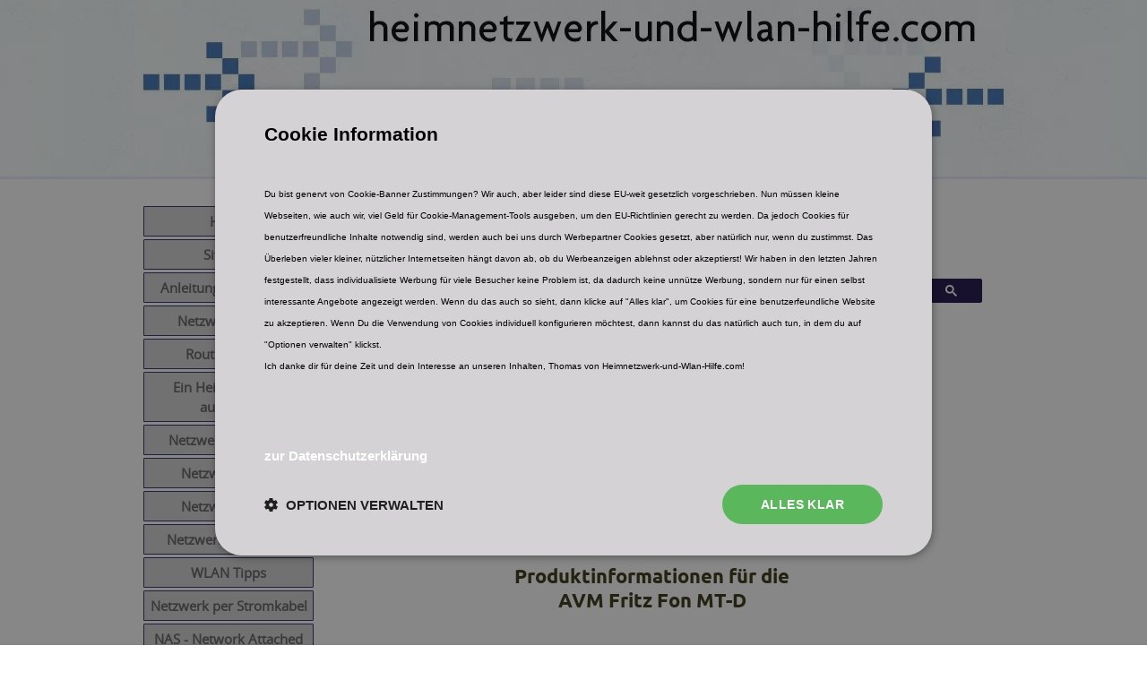

--- FILE ---
content_type: text/html; charset=UTF-8
request_url: https://www.heimnetzwerk-und-wlan-hilfe.com/fritz_fon_mt-d.html
body_size: 31031
content:
<!DOCTYPE HTML>
<html>
<head><meta http-equiv="content-type" content="text/html; charset=UTF-8"><title>Fritz Fon MT-D - Telefon für die FritzBox - Bewertung Beschreibung</title><meta name="description" content="Fritz Fon MT-D! Das AVM schnurlose Telefon speziell optimiert für die FritzBox! Genieße neue Telefonqualität mit den Top-Produkten der FritzBox-Reihe! "><link href="/A.sd,,_support-files,,_style.css+fonts,,_ubuntu,,_400.css+fonts,,_ubuntu,,_400-italic.css+fonts,,_ubuntu,,_700-italic.css+fonts,,_ubuntu,,_700.css+support-files,,_anpassungen.css+support-files,,_datenschutz.css,Mcc.Y6MPDh-_4M.css.pagespeed.cf.otsEA_Sb_l.css" rel="stylesheet" type="text/css"/><meta id="viewport" name="viewport" content="width=device-width, initial-scale=1">
<!-- start: tool_blocks.sbi_html_head -->
<link rel="canonical" href="https://www.heimnetzwerk-und-wlan-hilfe.com/fritz_fon_mt-d.html"/>
<meta property="og:title" content="Fritz Fon MT-D - Telefon für die FritzBox  - Bewertung Beschreibung"/>
<meta property="og:description" content="Fritz Fon MT-D! Das AVM schnurlose Telefon speziell optimiert für die FritzBox! Genieße neue Telefonqualität mit den Top-Produkten der FritzBox-Reihe! "/>
<meta property="og:type" content="article"/>
<meta property="og:url" content="https://www.heimnetzwerk-und-wlan-hilfe.com/fritz_fon_mt-d.html"/>
<!-- SD -->
<!-- BREADCRUMBS -->
<script type="application/ld+json" id="ld-breadcrumb-trail-7944.page-3737025">
        {
          "@context": "https://schema.org",
          "@type": "BreadcrumbList",
          "itemListElement": [{
                "@type": "ListItem",
                "position":1,
                "name": "Home",
                "item": "https://www.heimnetzwerk-und-wlan-hilfe.com/"
            },{
                "@type": "ListItem",
                "position":2,
                "name": "WLAN-Produkte",
                "item": "https://www.heimnetzwerk-und-wlan-hilfe.com/wlan-produkte.html"
            },{
                "@type": "ListItem",
                "position":3,
                "name": "AVM Fritz Fon MT-D"
            }]
        }
    </script>
<script>var https_page=0</script>
<script src="https://www.heimnetzwerk-und-wlan-hilfe.com/sd/support-files/gdprcookie.js.pagespeed.jm.itqjCdFOjn.js" async defer></script><!-- end: tool_blocks.sbi_html_head -->
<!-- start: shared_blocks.98016697#end-of-head -->
<!-- Google Tag Manager -->
<script>(function(w,d,s,l,i){w[l]=w[l]||[];w[l].push({'gtm.start':new Date().getTime(),event:'gtm.js'});var f=d.getElementsByTagName(s)[0],j=d.createElement(s),dl=l!='dataLayer'?'&l='+l:'';j.async=true;j.src='https://www.googletagmanager.com/gtm.js?id='+i+dl;f.parentNode.insertBefore(j,f);})(window,document,'script','dataLayer','GTM-TW8Q3WK');</script>
<!-- End Google Tag Manager -->
<!-- Google tag (gtag.js) -->
<script async src="https://www.googletagmanager.com/gtag/js?id=G-SEZCN88FN7"></script>
<script>window.dataLayer=window.dataLayer||[];function gtag(){dataLayer.push(arguments);}gtag('js',new Date());gtag('config','G-SEZCN88FN7');</script>
<script async src="https://pagead2.googlesyndication.com/pagead/js/adsbygoogle.js?client=ca-pub-9717467852234974" crossorigin="anonymous"></script>
<!-- end: shared_blocks.98016697#end-of-head -->
<script>var FIX=FIX||{};</script><script>var MOBILE=MOBILE||{};MOBILE.enabled=true;</script><script>var MOBILE=MOBILE||{};MOBILE.viewMode="full";MOBILE.deviceType="other";MOBILE.userAgent="";if(typeof mobileSandBox!=='undefined'){MOBILE.enabled=true;}MOBILE.hasCookie=function(key,value){var regexp=new RegExp(key+'='+value);return regexp.test(document.cookie);};MOBILE.overwriteViewport=function(){var viewport=document.querySelector("#viewport");if(viewport){viewport.content='';}};MOBILE.checkIfMobile=function(){if(!MOBILE.enabled){MOBILE.enabled=/mobileTrial=1/.test(document.cookie);}MOBILE.userAgent=navigator.userAgent;var androidMobile=(/Android/i.test(MOBILE.userAgent)&&(/Mobile/i.test(MOBILE.userAgent)));if(androidMobile){if((screen.width>1000)&&(screen.height>550)){androidMobile=false;}}if(MOBILE.enabled&&((/iPhone|iPod|BlackBerry/i.test(MOBILE.userAgent)&&(!/iPad/i.test(MOBILE.userAgent)))||androidMobile)){MOBILE.deviceType="mobile";document.documentElement.className+=" m";if(MOBILE.hasCookie("fullView",'true')){document.documentElement.className+=" fullView";MOBILE.viewMode="full";MOBILE.overwriteViewport();}else{document.documentElement.className+=" mobile";MOBILE.viewMode="mobile";}if(MOBILE.userAgent.match(/Android 2/i)){document.documentElement.className+=" android2";}}else{MOBILE.overwriteViewport();}};MOBILE.viewportWidth=function(){var viewportWidth;if(typeof window.innerWidth!="undefined"){viewportWidth=window.innerWidth;}else if(typeof document.documentElement!="undefined"&&typeof document.documentElement.offsetWidth!="undefined"&&document.documentElement.offsetWidth!=0){viewportWidth=document.documentElement.offsetWidth;}else{viewportWidth=document.getElementsByTagName('body')[0].offsetWidth;}return viewportWidth;};MOBILE.destroyAd=function(slot){var ins=document.getElementsByTagName("ins");for(var i=0,insLen=ins.length;i<insLen;i++){var elem=ins[i];if(elem.getAttribute("data-ad-slot")==slot){var parent=elem.parentNode;parent.removeChild(elem);break;}}if(!elem){throw new Error("INS tag with data-ad-slot value "+slot+" is absent in the code");}};MOBILE.updateValues=function(client,slot,width,height){var ins=document.getElementsByTagName("ins");for(var i=0,insLen=ins.length;i<insLen;i++){var elem=ins[i];if(/adsbygoogle/.test(elem.className)){break;}}if(!elem){throw new Error("INS tag with class name 'adsbygoogle' is absent in the code");}elem.style.width=width+'px';elem.style.height=height+'px';elem.setAttribute('data-ad-client',client);elem.setAttribute('data-ad-slot',slot);};MOBILE.checkIfMobile();</script></head>
<body>
<div id="PageWrapper">
<div id="Header">
<div class="Liner">
<!-- start: shared_blocks.98016693#top-of-header -->
<!-- end: shared_blocks.98016693#top-of-header -->
<!-- start: shared_blocks.98016684#bottom-of-header -->
<!-- end: shared_blocks.98016684#bottom-of-header -->
</div><!-- end Liner -->
</div><!-- end Header -->
<div id="ContentWrapper">
<div id="ContentColumn">
<div class="Liner">
<!-- start: shared_blocks.98016681#above-h1 -->
<!-- Google Tag Manager (noscript) -->
<noscript><iframe src="https://www.googletagmanager.com/ns.html?id=GTM-TW8Q3WK" height="0" width="0" style="display:none;visibility:hidden"></iframe></noscript>
<!-- End Google Tag Manager (noscript) -->
<!--
Start Cookie Script

<script type="text/javascript" charset="UTF-8" src="//cdn.cookie-script.com/s/3e5d6b787ed317ffd396ebde57a3768a.js"></script>

End Cookie Script
-->
<div id="oberer-abschnitt-mit-suchleiste">
<strong><font color="#a71010">Hier kannst du</font>
<br>
auf heimnetzwerk-und-wlan-hilfe.com
<br>
<font color="#a71010">nach Inhalten suchen!</font></strong>
<br>
<script async src="https://cse.google.com/cse.js?cx=014656705125411847345:l7uhftq48zq"></script>
<div class="gcse-search"></div>
</div>
<!-- end: shared_blocks.98016681#above-h1 -->
<div class="BreadcrumbBlock BreadcrumbBlockLeft">
<!-- Breadcrumbs: WLAN-Produkte --><!--  -->
<ol class="BreadcrumbTiers" id="breadcrumb-trail-7944.page-3737025">
<li class="BreadcrumbItem" id="breadcrumb-trail-7944.page-3737025.4413844"><a href="https://www.heimnetzwerk-und-wlan-hilfe.com/"><span>Home</span></a></li>
<li class="BreadcrumbItem" id="breadcrumb-trail-7944.page-3737025.4416559"><a href="https://www.heimnetzwerk-und-wlan-hilfe.com/wlan-produkte.html"><span>WLAN-Produkte</span></a></li>
<li class="BreadcrumbItem" id="breadcrumb-trail-7944.page-3737025.3737025"><span>AVM Fritz Fon MT-D</span></li></ol>
</div>
<hr>
<!-- start: shared_blocks.181036487#Grid-Container Website 1 -->
<div id="grid-container-webseite">
<div id="grid-item-website-links">
<!-- end: shared_blocks.181036487#Grid-Container Website 1 -->
<h1>
AVM Fritz Fon MT-D
</h1>
<div id="startbild">
<a href="https://www.heimnetzwerk-und-wlan-hilfe.com/az-avm-fritz-telefon-md-t.html" target="_blank" rel="sponsored">
<img src="https://www.heimnetzwerk-und-wlan-hilfe.com/images/avm-fritz-fon-mt-d.png" alt="AVM Fritz Fon MT-D - Produktbeschreibung und Kundenmeinungen" title="AVM Fritz Fon MT-D - Produktbeschreibung und Kundenmeinungen">
</a>
</div>
<h2>
Produktinformationen für die
<br>
AVM Fritz Fon MT-D
</h2>
<!-- start: shared_blocks.232135245#iframe-044 -->
<!--iframe-044-->
<div class="werbeblock">
</div>
<!-- end: shared_blocks.232135245#iframe-044 -->
<h3>Komfortable Telefonie mit der FRITZ!Fon MT-D</h3>
<section class="texte">
<p>
Telefonieren Sie mit dem <strong>Schnurlostelefon FRITZ!Fon MT-D</strong> in bestechender Qualität über das Internet und nutzen Sie komfortable Webdienste.
</p>
<p>
Als intelligentes Telefon der neuesten DECT-Generation vereint das <a id="Link-Amazon-Alte-Fritz-Telefone" class="werbelink" href="https://www.heimnetzwerk-und-wlan-hilfe.com/az-avm-fritz-telefon-md-t.html" target="_blank" rel="sponsored">FRITZ!Fon</a> den Komfort der schnurlosen Telefonie mit den Qualitäts- und Leistungsmerkmalen der Internettelefonie (VoIP) in einem Gerät.
</p>
<p>
Bei der <em>Internettelefonie mit einem FRITZ!Fon</em> wird durch HD-Telefonie (High Definition) ein <u>brillantes, natürliches Klanggefühl</u> erreicht.
</p>
<p>
Sprache lässt sich mit dem FRITZ!Fon in ihrem gesamten Frequenzspektrum wiedergeben, was die Klangqualität von Festnetzverbindungen deutlich übertrifft.
</p>
<p>
Wenn du vielleicht auch eine <a id="Link-Amazon-Fritz-Router-7490" class="werbelink" href="https://www.heimnetzwerk-und-wlan-hilfe.com/az-avm-fritz-fon-wlan-router-7490.html" target="_blank" rel="sponsored">Fritzbox</a> besitzt, dann kannst du dir ja auch ein flexibles <a href="https://www.heimnetzwerk-und-wlan-hilfe.com/wlan_netzwerk.html" target="_blank" rel="sponsored">Wlan-Netzwerk</a> aufbauen.
</p>
<p>
Wie du ein Wlan-Netzwerk unter Windows 7 einrichtest, das zeigen wir dir in diesem Video.
</p>
</section>
<h4>Komfortable HD-Telefonie genießen</h4>
<section class="texte">
<p>
<strong>Das FRITZ!Fon unterstützt die Übertragung großer Bandbreiten</strong>. Dies ermöglicht neben HD-Telefonie auch die Nutzung komfortabler Internetdienste wie den Empfang von E-Mails, Podcasts, RSS-Feeds und Internetradio.
</p>
<p>
Die aktuellen FRITZ!Box-Modelle, wie beispielsweise die FRITZ!Box Fon WLAN 7390, 7320, 7270 oder 7240 stellen mit der <u>integrierten DECT-Basisstation</u>, dem <u>Anrufbeantworter</u> und einem <u>Telefonbuch</u> mit 300 Einträgen den idealen Partner für das FRITZ!Fon dar.
</p>
<p>
Mit der umfangreichen Prozessor- und Speicherausstattung ist auch der Grundstein für neue Anwendungen gelegt, denn das <strong>FRITZ!Fon ist lernfähig</strong>.
</p>
<p>
Als eines der ersten intelligenten Schnurlostelefone wird es auch künftig per Firmware-Updates aktualisiert und um neue Funktionen erweitert werden können.
</p>
<p>
Das MT-D Telefon ist mit zahlreichen Komfortfunktionen ausgestattet.
</p>
<p>
Dazu zählen Lauthören und Freisprechen in HD-Qualität sowie ISDN-Leistungsmerkmale wie Namensanzeige bei bekannten Rufnummern, Halten, Makeln, Anklopfen, Rufumleitung oder Dreierkonferenz.
</p>
<p>
Die Internettelefonie in HD-Qualität lässt sich so in ihrem vollen Umfang und Komfort nutzen, ohne dass der Computer eingeschaltet sein muss.
</p>
</section>
<h4>Anrufe, Nachrichten und E-Mails checken</h4>
<section class="texte">
<p>
<em>FRITZ!Fon informiert zudem aktiv über unbeantwortete Anrufe, Nachrichten auf dem Anrufbeantworter und zeigt eingegangene E-Mails an.</em>
</p>
<p>
An der DECT-Basisstation der FRITZ!Box Fon WLAN 7390, 7320, 7270 und 7240 lassen sich bis zu 6 FRITZ!Fon-Handgeräte oder andere DECT-Telefone anmelden.
</p>
<p>
Die Erstinstallation und individuelle Einstellungen erfolgen dabei bequem über einfache Assistenten.
</p>
<p>
Das Fon MT-D kann als Mobilteil an jeder DECT-Basisstation eingesetzt werden.
</p>
<p>
Im Zusammenspiel mit der FRITZ!Box Fon WLAN 7390, 7320, 7270 oder 7240 kann jedoch das volle Spektrum der Möglichkeiten beim <u>Telefonieren und Surfen über das Internet</u> ausgenutzt werden.
</p>
<p>
Die FRITZ!Box Fon WLAN 7390 zum Beispiel vereint eine bisher nicht erreichte Vielfalt in einem Gerät.
</p>
<p>
VDSL- und ADSL-Unterstützung, DECT-Basisstation fürs schnurlose Telefonieren sowie WLAN N für die optimale Datenübertragung.
</p>
<p>
Über den <u>Mediaserver</u> sind gespeicherte Filme, Musik und Bilder auch bei ausgeschaltetem Computer im gesamten Netzwerk verfügbar.
</p>
<p>
Darüber hinaus kann der Online-Speicher wie eine lokale Festplatte genutzt werden.
</p>
<p>
So wird die <a id="Link-Amazon-Fritz-Router-7390" class="werbelink" href="https://www.heimnetzwerk-und-wlan-hilfe.com/az-avm-fritz-fon-wlan-router-7390.html" target="_blank" rel="sponsored">FRITZ!Box Fon WLAN 7390</a> zur idealen Plattform für vernetzte Anwendungen wie IPTV, Video on Demand oder Mediastreaming.
</p>
</section>
<h4 align="center">Übersicht der wichtigsten Ausstattungsmerkmale des
<br>
AVM Fritz Fon MT-D</h4>
<ul class="liste-v1">
<li>DECT-Telefon für Internet- und Festnetztelefonie mit bestem Komfort</li>
<li>Natürlicher Klang durch HD-Telefonie</li>
<li>Eingegangene E-Mails und RSS-Feeds (Nachrichten, Sport, Wetter) lesen</li>
<li>Telefonbuch für bis zu 300 Einträge, komfortabler Anrufbeantworter, Ruflisten</li>
<li>Bis zu 15 Stunden Gesprächsdauer, 120 Stunden Stand-by-Betrieb</li>
<li>Ergonomische Tastatur, Freisprechen, monochromes beleuchtetes Display</li>
<li>Geeignet für FRITZ!Box Modelle 7270 und 7240 (DECT-Standards GAP und CAT-iq)</li>
<li>Ab Werk sicher durch verschlüsselte Sprachübertragung</li>
<li>Per Update spielend leicht um neue Funktionen erweiterbar</li>
</ul>
<h4 align="center">Leistungsmerkmale
<br>
Fritz Fon MT-D</h4>
<ul class="liste-v1">
<li>Telefonie mit natürlichem Klangbild dank HD-Qualität (High Definition)</li>
<li>Lauthören und Freisprechen in HD-Qualität</li>
<li>Komfortables Abhören und Konfigurieren des FRITZ!Box-Anrufbeantworters über FRITZ!Fon MT-D</li>
<li>Signalisieren von neu eingegangenen Anrufen, Nachrichten auf dem Anrufbeantworter und E-Mails</li>
<li>Anzeige des in der FRITZ!Box-Oberfläche angelegten Telefonbuchs mit bis zu 300 Einträgen</li>
<li>Anzeige des Namens bei bekannter Rufnummer</li>
<li>Interne Gespräche</li>
<li>Anrufweiterschaltung</li>
<li>Kurzwahlen, Anruferliste, Rufnummernsperre</li>
<li>Anklopfen, Rufumleitung</li>
<li>Halten, Makeln, Dreierkonferenz</li>
</ul>
<h4 align="center">Bedienung
<br>
Fritz Fon MT-D</h4>
<ul class="liste-v1">
<li>Einfach einschalten und Suchtaste auf Basisstation drücken</li>
<li>Einfache Bedienung über intuitives Menü</li>
<li>Telefonbuch komfortabel über FRITZ!Box-Oberfläche einrichten</li>
<li>In FRITZ!Box integrierten Anrufbeantworter einfach am FRITZ!Fon MT-D einrichten und abhören</li>
<li>Blinkende Leuchtdiode signalisiert eingegangene Anrufe, neue Nachrichten auf dem Anrufbeantworter und neue E-Mails</li>
</ul>
<h4 align="center">Details
<br>
Fritz Fon MT-D</h4>
<ul class="liste-v1">
<li>Standard DECT-GAP und CAT-iq</li>
<li>Internettelefonie SIP-konform nach RFC3261</li>
<li>Reichweite im Freien bis zu 300 Meter</li>
<li>Reichweite in Gebäuden bis zu 40 Meter</li>
<li>Bereitschaftszeit bis zu 120 Stunden</li>
<li>Gesprächszeit bis zu 15 Stunden</li>
<li>Anzeige: 112 x 65 Pixel hochauflösend, monochrom</li>
<li>Tastatur mit Funktions-, Steuer- und Zifferntasten</li>
<li>2 Ladekontakte an der Unterseite</li>
<li>Ein-/Ausschalter über Auflegentaste</li>
<li>Lautsprecher / Mikrofon</li>
<li>Betriebsspannung der Ladestation: 230 Volt / 50 Hertz</li>
<li>1 NiMH-Akku, 600mAh, 2,4V</li>
<li>Aufladen über Ladestation: Ladezeit bei 10°C bis 30°C: ca. 12 Stunden</li>
<li>Tiefentladeschutz</li>
<li>Abmessungen: ca. 150 x 50 x 14mm</li>
<li>Gewicht: 107g</li>
<li>CE-konform</li>
</ul>
<h4 align="center">Lieferumfang
<br>
Fritz Fon MT-D</h4>
<ul class="liste-v1">
<li>FRITZ!Fon MT-D</li>
<li>Ladestation</li>
<li>Netzteil</li>
<li>Akku</li>
<li>Gedrucktes deutschsprachiges Handbuch</li>
</ul>
<!-- start: shared_blocks.232131863#iframe-513 -->
<!--iframe-513-->
<div class="werbeblock">
<p>
<a href="https://www.heimnetzwerk-und-wlan-hilfe.com/az-rubrik-pci-wlan-karten.html" target="_blank" rel="nofollow">Netzwerk Starter-Kits</a>
</p>
</div>
<!-- end: shared_blocks.232131863#iframe-513 -->
<div class="linkblock">
<section class="texte">
<p>
Weitere Infos und Anleitungen, die die beim Aufbau von Computernetzwerken helfen können, findest du hier:
</p>
<p>
<a href="https://www.heimnetzwerk-und-wlan-hilfe.com/computer-netzwerkeinstellung-konfigurieren.html" target="_blank">Computer-Netzwerkeinstellung konfigurieren</a>
</p>
<p>
<a href="https://www.heimnetzwerk-und-wlan-hilfe.com/wlan_netzwerk_einrichten.html" target="_blank">WLAN-Netzwerk einrichten - Wichtige Vorbereitungen</a>
</p>
<p>
<a href="https://www.heimnetzwerk-und-wlan-hilfe.com/wlan_sicher.html" target="_blank">WLAN sicher machen! – Was sollte man beachten?</a>
</p>
</section>
</div>
<div class="grid-container">
<div class="grid-item-youtube-vorschau">
<a href="https://www.youtube.com/watch?v=YU3QHLNxpsY" rel="noopener" target="_blank">
<img src="[data-uri]" alt="Netzwerk-Tutorial: Netzwerkverbindung anpassen! Netzwerkname / Name der Netzwerkverbindung ändern - Youtube Video Windows 10 Tutorial" title="Netzwerk-Tutorial: Netzwerkverbindung anpassen! Netzwerkname / Name der Netzwerkverbindung ändern - Youtube Video Windows 10 Tutorial">
</a>
</div>
<div class="grid-item-youtube-vorschau">
<a href="https://www.youtube.com/watch?v=3mQkARXJ8h8" rel="noopener" target="_blank">
<img src="https://www.heimnetzwerk-und-wlan-hilfe.com/images/xkein-zugriff-auf-den-Router-mehr-netzwerk-und-ip-adress-probleme-beim-routerzugriff-loesen.png.pagespeed.ic.JQzVVWvBSk.webp" alt="Kein Zugriff auf den Router möglich Netzwerk und IP-Adressprobleme beim Routerzugriff lösen - Youtube Video Windows 10 Tutorial" title="Kein Zugriff auf den Router möglich Netzwerk und IP-Adressprobleme beim Routerzugriff lösen - Youtube Video Windows 10 Tutorial">
</a>
</div>
<div class="grid-item-youtube-vorschau">
<a href="https://www.youtube.com/watch?v=GYfYsrEW9JU" rel="noopener" target="_blank">
<img src="https://www.heimnetzwerk-und-wlan-hilfe.com/images/xmit-dem-suchtool-everything-schnell-und-effektiv-nach-dateien-suchen.png.pagespeed.ic.kcwZi6vFtR.webp" alt="Mit dem Such-Tool Everything schnell und effektiv nach Dateien auf dem Computer und im eigenen Netzwerk suchen - Youtube Video Windows 10 Tutorial" title="Mit dem Such-Tool Everything schnell und effektiv nach Dateien auf dem Computer und im eigenen Netzwerk suchen - Youtube Video Windows 10 Tutorial">
</a>
</div>
<div class="grid-item-youtube-vorschau">
<a href="https://www.youtube.com/watch?v=1SvmM7BJmG8" rel="noopener" target="_blank">
<img src="[data-uri]" alt="Youtube Video Tutorial - Netzwerkverbindung schnell per Doppelklick beenden oder starten" title="Youtube Video Tutorial - Netzwerkverbindung schnell per Doppelklick beenden oder starten">
</a>
</div>
<div class="grid-item-youtube-vorschau">
<a href="https://www.youtube.com/watch?v=FBtIHUg0PNs" rel="noopener" target="_blank">
<img src="[data-uri]" alt="Youtube Video Tutorial - Windows 10 -  Netzwerkverkehr und Datenvolumenverbrauch von Anwendungen herausfinden" title="Youtube Video Tutorial - Windows 10 -  Netzwerkverkehr und Datenvolumenverbrauch von Anwendungen herausfinden">
</a>
</div>
<div class="grid-item-youtube-vorschau">
<a href="https://www.youtube.com/watch?v=1VEwYM_UD8w" rel="noopener" target="_blank">
<img src="[data-uri]" alt="Youtube Video Windows 10 Netzwerk Tutorial - Ursachen für Probleme im Netzwerk finden" title="Youtube Video Windows 10 Netzwerk Tutorial - Ursachen für Probleme im Netzwerk finden">
</a>
</div>
<div class="grid-item-youtube-vorschau">
<a href="https://www.youtube.com/watch?v=aqhABft04eg" rel="noopener" target="_blank">
<img src="[data-uri]" alt="Zwischen Netzwerkeinstellungen und Netzwerkkonfigurationen umschalten und die Netzwerkkonfigurationen ändern - Youtube Video Windows 10 Tutorial" title="Zwischen Netzwerkeinstellungen und Netzwerkkonfigurationen umschalten und die Netzwerkkonfigurationen ändern - Youtube Video Windows 10 Tutorial">
</a>
</div>
<div class="grid-item-youtube-vorschau">
<a href="https://www.youtube.com/watch?v=ZQZoXi6U3XE" rel="noopener" target="_blank">
<img src="https://www.heimnetzwerk-und-wlan-hilfe.com/images/xkeine-heimnetzgruppe-mehr-unter-windows10-arbeitsgruppen-im-netzwerk-nutzen.png.pagespeed.ic.I2tX8QqFly.webp" alt="Keine Heimnetzgruppe mehr unter Windows 10? Was nun? - Youtube Video Windows 10 Tutorial" title="Keine Heimnetzgruppe mehr unter Windows 10? Was nun? - Youtube Video Windows 10 Tutorial">
</a>
</div>
<div class="grid-item-youtube-vorschau">
<a href="https://www.youtube.com/watch?v=Ldx9hwimYI4" rel="noopener" target="_blank">
<img src="[data-uri]" alt="Youtube Video Tutorial - Der Netzwerkbefehl ipconfig hilft beim Finden und Lösen von Netzwerkproblemen" title="Youtube Video Tutorial - Der Netzwerkbefehl ipconfig hilft beim Finden und Lösen von Netzwerkproblemen">
</a>
</div>
<div class="grid-item-youtube-vorschau">
<a href="https://www.youtube.com/watch?v=Xs9aamBSTSM" rel="noopener" target="_blank">
<img src="[data-uri]" alt="Youtube Video Tutorial - Windows 10 – Wissenswertes zu den neuen Netzwerkkonfigurationsmenüs" title="Youtube Video Tutorial - Windows 10 – Wissenswertes zu den neuen Netzwerkkonfigurationsmenüs">
</a>
</div>
</div>
<div id="endblock">
<section class="texte">
<p>
Infos bei Wikipedia
</p>
<p>
<a href="https://de.wikipedia.org/wiki/Fritzbox" rel="noopener" target="_blank">AVM Fritz!Box</a>
</p>
<p>
Infos bei Google
</p>
<p>
<a href="https://www.google.de/?gws_rd=ssl#newwindow=1&q=Fritz+Fon+MT-D" rel="noopener" target="_blank">Fritz Fon MT-D</a>
</p>
<p>
Zurück zum Seitenanfang von:
</p>
<p>
<a href="#top">AVM Fritz Fon MT-D</a>
</p>
<p>
Zurück zur WLAN-Produktübersicht
</p>
<p>
<a href="https://www.heimnetzwerk-und-wlan-hilfe.com/wlan-produkte.html">WLAN-Produktübersicht</a>
</p>
<p>
Zurück zur Startseite von heimnetzwerk-und-wlan-hilfe.com
</p>
<p>
<a href="https://www.heimnetzwerk-und-wlan-hilfe.com/index.html">Heimnetzwerk-und-Wlan-Hilfe</a>
</p>
</section>
</div>
<!-- start: shared_blocks.232135177#iframe-003 -->
<!--iframe-003-->
<div class="werbeblock">
</div>
<!-- end: shared_blocks.232135177#iframe-003 -->
<!-- start: shared_blocks.232135171#iframe-120 -->
<!--iframe-120-->
<div class="werbeblock">
</div>
<!-- end: shared_blocks.232135171#iframe-120 -->
<!-- start: shared_blocks.232139020#iframe-spenden-01 -->
<!--iframe-Spenden-->
<div id="spendenblock">
<p>
Wenn dir der eine oder andere Tipp auf unseren Seiten Nerven und graue Haare erspart hat,
dann <b><font color="navy">unterstütze doch unser Team mit einer kleinen Spende</font></b>, die uns dabei helfen, die hohen Bereitstellungskosten aufzubringen.
</p>
<div>
<form action="https://www.paypal.com/cgi-bin/webscr" method="post" target="_blank">
<input type="hidden" name="cmd" value="_s-xclick">
<input type="hidden" name="hosted_button_id" value="W2999D9BUH7GN">
<input type="image" src="https://www.paypal.com/de_DE/DE/i/btn/btn_donateCC_LG.gif" border="0" name="submit" alt="Jetzt einfach, schnell und sicher online bezahlen mit PayPal.">
<img alt="" border="0" src="https://www.paypal.com/de_DE/i/scr/pixel.gif" width="1" height="1">
</form>
</div>
</div>
<!-- end: shared_blocks.232139020#iframe-spenden-01 -->
<!-- start: shared_blocks.232299830#Grid-Container Website 2 -->
</div>
<div id="grid-item-website-rechts">
<!-- end: shared_blocks.232299830#Grid-Container Website 2 -->
<!-- start: shared_blocks.232135249#iframe-045 -->
<!--iframe-045-->
<div class="werbeblock">
</div>
<!-- end: shared_blocks.232135249#iframe-045 -->
<!-- start: shared_blocks.232135406#iframe-050 -->
<!--iframe-050-->
<div class="werbeblock">
</div>
<!-- end: shared_blocks.232135406#iframe-050 -->
<!-- start: shared_blocks.232135414#iframe-051 -->
<!--iframe-051-->
<div class="werbeblock">
</div>
<!-- end: shared_blocks.232135414#iframe-051 -->
<!-- start: shared_blocks.232135431#iframe-052 -->
<!--iframe-052-->
<div class="werbeblock">
</div>
<!-- end: shared_blocks.232135431#iframe-052 -->
<!-- start: shared_blocks.232299837#Grid-Container Website 3 -->
</div>
</div>
<!-- end: shared_blocks.232299837#Grid-Container Website 3 -->
<!-- start: shared_blocks.98016701#below-h1 -->
<!-- end: shared_blocks.98016701#below-h1 -->
<!-- start: shared_blocks.98016696#below-paragraph-1 -->
<!-- end: shared_blocks.98016696#below-paragraph-1 -->
<!-- start: shared_blocks.98016695#above-socialize-it -->
<!-- end: shared_blocks.98016695#above-socialize-it -->
<!-- start: shared_blocks.98016683#socialize-it -->
<!-- end: shared_blocks.98016683#socialize-it -->
<!-- start: shared_blocks.98016692#below-socialize-it -->
<!-- end: shared_blocks.98016692#below-socialize-it -->
</div><!-- end Liner -->
</div><!-- end ContentColumn -->
</div><!-- end ContentWrapper -->
<div id="NavColumn">
<div class="Liner">
<!-- start: shared_blocks.98016702#top-of-nav-column -->
<!-- end: shared_blocks.98016702#top-of-nav-column -->
<!-- start: shared_blocks.98016698#navigation -->
<!-- start: tool_blocks.navbar --><div class="Navigation"><ul><li class=""><a href="/">Home</a></li><li class=""><a href="/sitemap.html">Sitemap</a></li><li class=""><a href="/anleitungen.html">Anleitungen+Tutorials</a></li><li class=""><a href="/netzwerk-videos.html">Netzwerk Videos</a></li><li class=""><a href="/router-videos.html">Router Videos</a></li><li class=""><a href="/ein-heimnetzwerk-aufbauen.html">Ein Heimnetzwerk aufbauen</a></li><li class=""><a href="/heimnetzwerk_einrichten.html">Netzwerk per Kabel</a></li><li class=""><a href="/xp_heimnetzwerk.html">Netzwerk Tipps</a></li><li class=""><a href="/netzwerk-tools.html">Netzwerk-Tools</a></li><li class=""><a href="/wlan_netzwerk.html">Netzwerk per WLAN</a></li><li class=""><a href="/xp-wlan.html">WLAN Tipps</a></li><li class=""><a href="/powerline-netzwerke.html">Netzwerk per Stromkabel</a></li><li class=""><a href="/nas-network-attached-storage.html">NAS - Network Attached Storage</a></li><li class=""><a href="/router_konfigurieren.html">Router Konfiguration</a></li><li class=""><a href="/netzwerkdrucker.html">Drucken im Netzwerk</a></li><li class=""><a href="/ip_adresse.html">IP-Adresse</a></li><li class=""><a href="/windows-7.html">Windows 7</a></li><li class=""><a href="/windows-10.html">Windows 10</a></li><li class=""><a href="/windows-11.html">Windows 11</a></li><li class=""><a href="/office-tipps.html">Office-Tipps</a></li><li class=""><a href="/netzwerkkabel.html">Netzwerkkabel</a></li><li class=""><a href="/netzwerkkarte.html">Netzwerkkarten</a></li><li class=""><a href="/benutzerkonto.html">Benutzer+Rechte</a></li><li class=""><a href="/windows-freigabe.html">Windows Freigaben</a></li><li class=""><a href="/wlan-produkte.html">WLAN-Produkte</a></li><li class=""><a href="/produkt-wlan-router.html">WLAN-Router</a></li><li class=""><a href="/produkt-wlan-netzwerkkarten-wlan-stick.html">WLAN-Adapter</a></li><li class=""><a href="/produkt-wlan-repeater-wlan-verstaerker.html">WLAN-Repeater</a></li><li class=""><a href="/produkt-wlan-drucker.html">WLAN-Drucker</a></li><li class=""><a href="/internet_connection_sharing.html">ICS - Internet teilen</a></li><li class=""><a href="/xp_netzwerk.html">Netzwerk FAQ</a></li><li class=""><a href="/wlan.html">WLAN FAQ</a></li></ul></div>
<!-- end: tool_blocks.navbar -->
<!-- end: shared_blocks.98016698#navigation -->
<!-- start: shared_blocks.98016703#bottom-of-nav-column -->
<!-- end: shared_blocks.98016703#bottom-of-nav-column -->
</div><!-- end Liner -->
</div><!-- end NavColumn -->
<div id="Footer">
<div class="Liner">
<!-- start: shared_blocks.98016685#above-bottom-nav -->
<!-- end: shared_blocks.98016685#above-bottom-nav -->
<!-- start: shared_blocks.98016688#bottom-navigation -->
<!-- end: shared_blocks.98016688#bottom-navigation -->
<!-- start: shared_blocks.98016682#below-bottom-nav -->
<!-- end: shared_blocks.98016682#below-bottom-nav -->
<!-- start: shared_blocks.98016687#footer -->
<p align="left">
<br>
heimnetzwerk-und-wlan-hilfe.com ist Teilnehmer des Partnerprogramms von Amazon Europe S.à r.l. und Partner des Werbeprogramms, das zur Bereitstellung eines Mediums für Websites konzipiert wurde, mittels dessen durch die Platzierung von Werbeanzeigen und Links zu Amazon.de / Javari.de Werbekostenerstattung erhalten werden kann.
Als Amazon-Partner verdienen wir deshalb an qualifizierten Käufen.
Amazon und das Amazon-Logo sind Warenzeichen von Amazon.com, Inc. oder eines seiner verbundenen Unternehmen.
All trademarks are the property of the respective trademark owners.
<br>
Cookies helfen dabei, Seiteninhalte nützlicher zu gestalten. Im linken unteren Bereich finden Sie die Cookie Einstellungen, wo sie selber festlegen können, ob Sie Cookies akzeptieren oder nicht. Das Nutzen unserer Inhalte ist auch möglich, wenn Sie keine Cookies akzeptieren!
<br>
<br>
<a href="https://www.heimnetzwerk-und-wlan-hilfe.com/about.html" target="_blank">Über uns</a> |
<a href="https://www.heimnetzwerk-und-wlan-hilfe.com/impressum.html" target="_blank">Impressum/Kontakt</a> |
<a href="https://www.heimnetzwerk-und-wlan-hilfe.com/disclaimer.html" target="_blank">Disclaimer</a> |
<a href="https://www.heimnetzwerk-und-wlan-hilfe.com/datenschutzerklaerung.html" target="_blank">Datenschutzerklärung/Cookie Policy </a>
<br>
<br>
<a href="javascript:void()" id="csconsentlink">Cookie Settings</a>
<br>
<br>
Copyright © 2024 heimnetzwerk-und-wlan-hilfe.com
</p>
<script>//<![CDATA[
var youtubeDiv=document.getElementById('youtube-video');if(youtubeDiv){var newDiv=document.createElement('div');newDiv.id='video-datenschutztext';newDiv.className='video-datenschutztext';newDiv.innerHTML='<p>Es wird eine Verbindung zu Youtube aufgebaut. Mit dem Abspielen des Videos akzeptierst du die <a href="https://www.heimnetzwerk-und-wlan-hilfe.com/datenschutzerklaerung.html" target="_blank" rel="noopener noreferrer">Datenschutzbestimmungen</a>!</p>';youtubeDiv.appendChild(newDiv);}var youtubeDivs=document.getElementsByClassName('grid-item-youtube-vorschau');for(var i=0;i<youtubeDivs.length;i++){var newDiv=document.createElement('div');newDiv.id='video-datenschutztext'+i;newDiv.className='video-datenschutztext';newDiv.innerHTML='<p>Es wird eine Verbindung zu Youtube aufgebaut. Mit dem Abspielen des Videos akzeptierst du die <a href="https://www.heimnetzwerk-und-wlan-hilfe.com/datenschutzerklaerung.html" target="_blank">Datenschutzbestimmungen</a>!</p>';youtubeDivs[i].appendChild(newDiv);}var youtubeDivs=document.getElementsByClassName('flex-item-youtube-vorschau');for(var i=0;i<youtubeDivs.length;i++){var newDiv=document.createElement('div');newDiv.id='video-datenschutztext'+i;newDiv.className='video-datenschutztext';newDiv.innerHTML='<p>Es wird eine Verbindung zu Youtube aufgebaut. Mit dem Abspielen des Videos akzeptierst du die <a href="https://www.heimnetzwerk-und-wlan-hilfe.com/datenschutzerklaerung.html" target="_blank">Datenschutzbestimmungen</a>!</p>';youtubeDivs[i].appendChild(newDiv);}
//]]></script>
<!-- Default Statcounter code for Heimnetzwerk https://www.heimnetzwerk-und-wlan-hilfe.com -->
<script>var sc_project=8053351;var sc_invisible=1;var sc_security="5cc52be9";</script>
<script src="https://www.statcounter.com/counter/counter.js" async></script>
<noscript><div class="statcounter"><a href="https://statcounter.com/" rel="noopener" target="_blank" title="web statistics"><img class="statcounter" src="https://c.statcounter.com/8053351/0/5cc52be9/1/" alt="web statistics"></a></div></noscript>
<!-- End of Statcounter Code -->
<!-- end: shared_blocks.98016687#footer -->
</div><!-- end Liner -->
</div><!-- end Footer -->
</div><!-- end PageWrapper --><script src="/sd/support-files/mobile.js.pagespeed.jm.be5RhGEm5B.js"></script>
<script>MOBILE.contentColumnWidth='730px';</script>
<script src="/sd/support-files/fix.js.pagespeed.jm.3phKUrh9Pj.js"></script>
<script>FIX.doEndOfBody();MOBILE.doEndOfBody();</script>
<!-- start: tool_blocks.sbi_html_body_end -->
<script>var SS_PARAMS={pinterest_enabled:false,googleplus1_on_page:false,socializeit_onpage:false};</script><style>.g-recaptcha{display:inline-block}.recaptcha_wrapper{text-align:center}</style>
<script>if(typeof recaptcha_callbackings!=="undefined"){SS_PARAMS.recaptcha_callbackings=recaptcha_callbackings||[]};</script><script>(function(d,id){if(d.getElementById(id)){return;}var s=d.createElement('script');s.async=true;s.defer=true;s.src="/ssjs/ldr.js";s.id=id;d.getElementsByTagName('head')[0].appendChild(s);})(document,'_ss_ldr_script');</script><!-- end: tool_blocks.sbi_html_body_end -->
<!-- Generated at 10:52:10 24-Oct-2024 with arrows-2col v158 -->
</body>
</html>


--- FILE ---
content_type: text/html; charset=utf-8
request_url: https://www.google.com/recaptcha/api2/aframe
body_size: 96
content:
<!DOCTYPE HTML><html><head><meta http-equiv="content-type" content="text/html; charset=UTF-8"></head><body><script nonce="2gOf3RUZiCxiorSNTX0R_w">/** Anti-fraud and anti-abuse applications only. See google.com/recaptcha */ try{var clients={'sodar':'https://pagead2.googlesyndication.com/pagead/sodar?'};window.addEventListener("message",function(a){try{if(a.source===window.parent){var b=JSON.parse(a.data);var c=clients[b['id']];if(c){var d=document.createElement('img');d.src=c+b['params']+'&rc='+(localStorage.getItem("rc::a")?sessionStorage.getItem("rc::b"):"");window.document.body.appendChild(d);sessionStorage.setItem("rc::e",parseInt(sessionStorage.getItem("rc::e")||0)+1);localStorage.setItem("rc::h",'1768788472586');}}}catch(b){}});window.parent.postMessage("_grecaptcha_ready", "*");}catch(b){}</script></body></html>

--- FILE ---
content_type: text/css
request_url: https://www.heimnetzwerk-und-wlan-hilfe.com/A.sd,,_support-files,,_style.css+fonts,,_ubuntu,,_400.css+fonts,,_ubuntu,,_400-italic.css+fonts,,_ubuntu,,_700-italic.css+fonts,,_ubuntu,,_700.css+support-files,,_anpassungen.css+support-files,,_datenschutz.css,Mcc.Y6MPDh-_4M.css.pagespeed.cf.otsEA_Sb_l.css
body_size: 10791
content:
@charset "utf-8";@font-face{font-family:OpenSans;font-display:fallback;src:url(css_webfonts/opensans-webfont.eot);src:url(css_webfonts/opensans-webfont.eot?iefix) format('eot') , url(css_webfonts/opensans-webfont.woff) format('woff') , url(css_webfonts/opensans-webfont.ttf) format('truetype') , url(css_webfonts/opensans-webfont.svg#OpenSansRegular) format('svg');font-weight:normal;font-style:normal}@font-face{font-family:AvantGardeRegular;font-display:fallback;src:url(css_webfonts/avantgarde-webfont.eot);src:url(css_webfonts/avantgarde-webfont.eot?iefix) format('eot') , url(css_webfonts/avantgarde-webfont.woff) format('woff') , url(css_webfonts/avantgarde-webfont.ttf) format('truetype') , url(css_webfonts/avantgarde-webfont.svg#webfontILwWK1qr) format('svg');font-weight:normal;font-style:normal}@font-face{font-family:'Ubuntu';font-style:normal;font-display:swap;font-weight:400;src:url(fonts/ubuntu/files/ubuntu-cyrillic-ext-400-normal.woff2) format('woff2') , url(fonts/ubuntu/files/ubuntu-all-400-normal.woff) format('woff');unicode-range: U+0460-052F,U+1C80-1C88,U+20B4,U+2DE0-2DFF,U+A640-A69F,U+FE2E-FE2F}@font-face{font-family:'Ubuntu';font-style:normal;font-display:swap;font-weight:400;src:url(fonts/ubuntu/files/ubuntu-cyrillic-400-normal.woff2) format('woff2') , url(fonts/ubuntu/files/ubuntu-all-400-normal.woff) format('woff');unicode-range:U +0301 , U +0400-045F , U +0490-0491 , U +04B0-04B1 , U +2116}@font-face{font-family:'Ubuntu';font-style:normal;font-display:swap;font-weight:400;src:url(fonts/ubuntu/files/ubuntu-greek-ext-400-normal.woff2) format('woff2') , url(fonts/ubuntu/files/ubuntu-all-400-normal.woff) format('woff');unicode-range:U +1F00-1FFF}@font-face{font-family:'Ubuntu';font-style:normal;font-display:swap;font-weight:400;src:url(fonts/ubuntu/files/ubuntu-greek-400-normal.woff2) format('woff2') , url(fonts/ubuntu/files/ubuntu-all-400-normal.woff) format('woff');unicode-range:U +0370-03FF}@font-face{font-family:'Ubuntu';font-style:normal;font-display:swap;font-weight:400;src:url(fonts/ubuntu/files/ubuntu-latin-ext-400-normal.woff2) format('woff2') , url(fonts/ubuntu/files/ubuntu-all-400-normal.woff) format('woff');unicode-range: U+0100-024F,U+0259,U+1E00-1EFF,U+2020,U+20A0-20AB,U+20AD-20CF,U+2113,U+2C60-2C7F,U+A720-A7FF}@font-face{font-family:'Ubuntu';font-style:normal;font-display:swap;font-weight:400;src:url(fonts/ubuntu/files/ubuntu-latin-400-normal.woff2) format('woff2') , url(fonts/ubuntu/files/ubuntu-all-400-normal.woff) format('woff');unicode-range: U+0000-00FF,U+0131,U+0152-0153,U+02BB-02BC,U+02C6,U+02DA,U+02DC,U+2000-206F,U+2074,U+20AC,U+2122,U+2191,U+2193,U+2212,U+2215,U+FEFF,U+FFFD}@font-face{font-family:'Ubuntu';font-style:italic;font-display:swap;font-weight:400;src:url(fonts/ubuntu/files/ubuntu-cyrillic-ext-400-italic.woff2) format('woff2') , url(fonts/ubuntu/files/ubuntu-all-400-italic.woff) format('woff');unicode-range: U+0460-052F,U+1C80-1C88,U+20B4,U+2DE0-2DFF,U+A640-A69F,U+FE2E-FE2F}@font-face{font-family:'Ubuntu';font-style:italic;font-display:swap;font-weight:400;src:url(fonts/ubuntu/files/ubuntu-cyrillic-400-italic.woff2) format('woff2') , url(fonts/ubuntu/files/ubuntu-all-400-italic.woff) format('woff');unicode-range:U +0301 , U +0400-045F , U +0490-0491 , U +04B0-04B1 , U +2116}@font-face{font-family:'Ubuntu';font-style:italic;font-display:swap;font-weight:400;src:url(fonts/ubuntu/files/ubuntu-greek-ext-400-italic.woff2) format('woff2') , url(fonts/ubuntu/files/ubuntu-all-400-italic.woff) format('woff');unicode-range:U +1F00-1FFF}@font-face{font-family:'Ubuntu';font-style:italic;font-display:swap;font-weight:400;src:url(fonts/ubuntu/files/ubuntu-greek-400-italic.woff2) format('woff2') , url(fonts/ubuntu/files/ubuntu-all-400-italic.woff) format('woff');unicode-range:U +0370-03FF}@font-face{font-family:'Ubuntu';font-style:italic;font-display:swap;font-weight:400;src:url(fonts/ubuntu/files/ubuntu-latin-ext-400-italic.woff2) format('woff2') , url(fonts/ubuntu/files/ubuntu-all-400-italic.woff) format('woff');unicode-range: U+0100-024F,U+0259,U+1E00-1EFF,U+2020,U+20A0-20AB,U+20AD-20CF,U+2113,U+2C60-2C7F,U+A720-A7FF}@font-face{font-family:'Ubuntu';font-style:italic;font-display:swap;font-weight:400;src:url(fonts/ubuntu/files/ubuntu-latin-400-italic.woff2) format('woff2') , url(fonts/ubuntu/files/ubuntu-all-400-italic.woff) format('woff');unicode-range: U+0000-00FF,U+0131,U+0152-0153,U+02BB-02BC,U+02C6,U+02DA,U+02DC,U+2000-206F,U+2074,U+20AC,U+2122,U+2191,U+2193,U+2212,U+2215,U+FEFF,U+FFFD}@font-face{font-family:'Ubuntu';font-style:italic;font-display:swap;font-weight:700;src:url(fonts/ubuntu/files/ubuntu-cyrillic-ext-700-italic.woff2) format('woff2') , url(fonts/ubuntu/files/ubuntu-all-700-italic.woff) format('woff');unicode-range: U+0460-052F,U+1C80-1C88,U+20B4,U+2DE0-2DFF,U+A640-A69F,U+FE2E-FE2F}@font-face{font-family:'Ubuntu';font-style:italic;font-display:swap;font-weight:700;src:url(fonts/ubuntu/files/ubuntu-cyrillic-700-italic.woff2) format('woff2') , url(fonts/ubuntu/files/ubuntu-all-700-italic.woff) format('woff');unicode-range:U +0301 , U +0400-045F , U +0490-0491 , U +04B0-04B1 , U +2116}@font-face{font-family:'Ubuntu';font-style:italic;font-display:swap;font-weight:700;src:url(fonts/ubuntu/files/ubuntu-greek-ext-700-italic.woff2) format('woff2') , url(fonts/ubuntu/files/ubuntu-all-700-italic.woff) format('woff');unicode-range:U +1F00-1FFF}@font-face{font-family:'Ubuntu';font-style:italic;font-display:swap;font-weight:700;src:url(fonts/ubuntu/files/ubuntu-greek-700-italic.woff2) format('woff2') , url(fonts/ubuntu/files/ubuntu-all-700-italic.woff) format('woff');unicode-range:U +0370-03FF}@font-face{font-family:'Ubuntu';font-style:italic;font-display:swap;font-weight:700;src:url(fonts/ubuntu/files/ubuntu-latin-ext-700-italic.woff2) format('woff2') , url(fonts/ubuntu/files/ubuntu-all-700-italic.woff) format('woff');unicode-range: U+0100-024F,U+0259,U+1E00-1EFF,U+2020,U+20A0-20AB,U+20AD-20CF,U+2113,U+2C60-2C7F,U+A720-A7FF}@font-face{font-family:'Ubuntu';font-style:italic;font-display:swap;font-weight:700;src:url(fonts/ubuntu/files/ubuntu-latin-700-italic.woff2) format('woff2') , url(fonts/ubuntu/files/ubuntu-all-700-italic.woff) format('woff');unicode-range: U+0000-00FF,U+0131,U+0152-0153,U+02BB-02BC,U+02C6,U+02DA,U+02DC,U+2000-206F,U+2074,U+20AC,U+2122,U+2191,U+2193,U+2212,U+2215,U+FEFF,U+FFFD}@font-face{font-family:'Ubuntu';font-style:normal;font-display:swap;font-weight:700;src:url(fonts/ubuntu/files/ubuntu-cyrillic-ext-700-normal.woff2) format('woff2') , url(fonts/ubuntu/files/ubuntu-all-700-normal.woff) format('woff');unicode-range: U+0460-052F,U+1C80-1C88,U+20B4,U+2DE0-2DFF,U+A640-A69F,U+FE2E-FE2F}@font-face{font-family:'Ubuntu';font-style:normal;font-display:swap;font-weight:700;src:url(fonts/ubuntu/files/ubuntu-cyrillic-700-normal.woff2) format('woff2') , url(fonts/ubuntu/files/ubuntu-all-700-normal.woff) format('woff');unicode-range:U +0301 , U +0400-045F , U +0490-0491 , U +04B0-04B1 , U +2116}@font-face{font-family:'Ubuntu';font-style:normal;font-display:swap;font-weight:700;src:url(fonts/ubuntu/files/ubuntu-greek-ext-700-normal.woff2) format('woff2') , url(fonts/ubuntu/files/ubuntu-all-700-normal.woff) format('woff');unicode-range:U +1F00-1FFF}@font-face{font-family:'Ubuntu';font-style:normal;font-display:swap;font-weight:700;src:url(fonts/ubuntu/files/ubuntu-greek-700-normal.woff2) format('woff2') , url(fonts/ubuntu/files/ubuntu-all-700-normal.woff) format('woff');unicode-range:U +0370-03FF}@font-face{font-family:'Ubuntu';font-style:normal;font-display:swap;font-weight:700;src:url(fonts/ubuntu/files/ubuntu-latin-ext-700-normal.woff2) format('woff2') , url(fonts/ubuntu/files/ubuntu-all-700-normal.woff) format('woff');unicode-range: U+0100-024F,U+0259,U+1E00-1EFF,U+2020,U+20A0-20AB,U+20AD-20CF,U+2113,U+2C60-2C7F,U+A720-A7FF}@font-face{font-family:'Ubuntu';font-style:normal;font-display:swap;font-weight:700;src:url(fonts/ubuntu/files/ubuntu-latin-700-normal.woff2) format('woff2') , url(fonts/ubuntu/files/ubuntu-all-700-normal.woff) format('woff');unicode-range: U+0000-00FF,U+0131,U+0152-0153,U+02BB-02BC,U+02C6,U+02DA,U+02DC,U+2000-206F,U+2074,U+20AC,U+2122,U+2191,U+2193,U+2212,U+2215,U+FEFF,U+FFFD}body{padding:0;margin:0;font-family:OpenSans,Arial,Helvetica,sans-serif;font-size:14px;line-height:1.5;color:#646464}h1,h2,h3,h4,h5,h6{font-family:Ubuntu,"Lucida Sans Unicode","Lucida Grande",sans-serif;line-height:1.25}h1{font-size:24px;color:#426083;margin:12px 0 6px 0;text-align:center}h2{font-size:22px;color:#a5a33a;margin:11px 0 6px 0}h3{font-size:20px;color:#565252;margin:10px 0 5px 0}h4{font-size:18px;color:#565252;margin:9px 0 8px 0}h5,h6{font-size:18px;color:#565252;margin:9px 0 8px 0}blockquote{font-size:14px;font-style:italic;padding:20px;margin:40px 20px;color:#426083;border-top:1px solid #d9d9d9;border-bottom:1px solid #d9d9d9}code{color:#426083}img{border:1px solid #d4d4d4}p{margin:10px 0 30px 0}ul{list-style:none;padding:0;margin:0 0 30px 0}ul li{background:url(sd/image-files/xarrow.jpg.pagespeed.ic.5jX3W41xfh.webp) no-repeat 0 5px;padding:0 0 0 20px;margin:0 0 0 20px}ol{list-style-type:decimal;padding:0 0 0 10px;margin:0 0 30px 0}ol li{padding:0;margin:0 0 0 30px}a{color:#b84144;font-weight:bold;text-decoration:underline}a:visited{color:#aa6f70}a:hover{color:#aa6f70}a img{border:0}hr{border-style:solid;width:75%}#PageWrapper{width:980px}#Header{width:980px}#ContentWrapper{float:left;padding:0 0 0 210px}#ContentColumn{width:770px}#NavColumn{float:left;width:210px;margin-left:-980px}#ExtraColumn{display:none}#Footer{clear:both;width:980px}.Liner{padding:10px;*zoom: 1}body{background:#fff url(sd/image-files/xpage-bg.jpg.pagespeed.ic.cYbkG1cW01.webp) repeat-x top center}#PageWrapper{margin:0 auto}#Header .Liner{padding:10px;position:relative;min-height:180px;_height:180px;background:transparent url(sd/image-files/xheader-bg.jpg.pagespeed.ic.5nP3G0TDbI.webp) no-repeat top center}#ContentColumn .Liner{padding:30px 20px}#NavColumn .Liner{padding:30px 10px}#Footer{color:#c8c8c8;text-align:center}#Footer .Liner{padding:30px 10px;position:relative;min-height:140px;_height:140px;border-top:1px solid #e5e5e5;background:transparent url(sd/image-files/xfooter-bg.jpg.pagespeed.ic.E_yaHplgb3.webp) no-repeat top center}#Footer .Liner p{font-size:14px}#NavColumn h4{font-size:17px;color:#565252}#NavColumn p{margin:0 0 40px 0}#PageWrapper .Navigation h3{font-family:Ubuntu,"Lucida Sans Unicode","Lucida Grande",sans-serif;font-size:20px;font-weight:bold;font-style:normal;color:#426083;text-align:left;background:transparent;border:0;margin:10px 0;border-bottom:1px solid #d9d9d9}.Navigation ul{margin:0 0 40px 0}.Navigation li{background-image:none;padding:0;margin:0 0 3px 0}#PageWrapper div.Navigation a,.Navigation a,#PageWrapper div.Navigation a:visited,.Navigation a:visited{color:#646464;font-size:15px;padding:5px 0;text-decoration:none;display:block;_zoom:1}#PageWrapper div.Navigation a:hover,.Navigation a:hover{color:#a5a33a;text-decoration:none}table#PageWrapper .Navigation ul a{min-width:190px;_width:190px}.ThumbnailLink{text-align:center}.ThumbnailLink a{text-decoration:none}.ThumbnailLink a:hover .Caption{color:#b84144}.ExtraNav ul{list-style-type:none;padding:0;margin:0}.ExtraNav ul li{display:inline;background:none;padding:0;margin:0}.ExtraNav a,.ExtraNav a:visited{font-family:Ubuntu,"Lucida Sans Unicode","Lucida Grande",sans-serif;font-size:14px;font-weight:normal;color:#706a6a;text-decoration:none;text-align:center;padding:10px}.ExtraNav a:hover{color:#a5a33a;text-decoration:underline}#Header .ExtraNav{position:absolute;top:163px;left:0;width:980px;padding:5px 10px;text-align:center}#Footer .ExtraNav{text-align:center;padding:10px 0 20px 0}#PageWrapper .CalloutBox p{font-family:OpenSans,Arial,Helvetica,sans-serif;font-size:14px;font-weight:bold;font-variant:normal;color:#426083}.CalloutBox{color:#426083;background-color:#ecf1f8;margin:40px auto;padding:1px 0}div.CalloutBox p{margin:20px}#PageWrapper .ReminderBox h4{font-family:Ubuntu,"Lucida Sans Unicode","Lucida Grande",sans-serif;font-size:20px;font-weight:bold;font-style:normal;font-variant:normal;color:#426083;text-align:center;border:0;padding:0 0 10px 0;margin:0;background:#ecf1f8}#PageWrapper .ReminderBox p{font-family:OpenSans,Arial,Helvetica,sans-serif;font-size:15px;font-variant:normal;color:#646464;margin:0}.ReminderBox{color:#39412c;background-color:#ecf1f8;width:200px;float:right;padding:20px;margin:10px 0 20px 20px}.AdSenseBoxLeft,.AdSenseBoxRight,.AdSenseBoxCenter468,.AdSenseBoxExtraColumn{padding:5px;background-color:#ecf1f8;border:0}.AdSenseBoxLeft{margin:0 18px 12px 18px;float:left}.AdSenseBoxRight{margin:0 18px 12px 18px;float:right}.AdSenseResponsiveBox{width:50%}@media only screen and (max-width:447px){.AdSenseResponsiveBox{margin:0;float:none;width:100%}}.AdSenseBoxCenter{text-align:center;clear:both}.AdSenseBoxCenter468{width:468px;margin:0 auto 12px auto;clear:both}.AdSenseBoxExtraColumn{padding:0;margin:0 auto 12px auto;clear:both}.ReturnToNavBox{background-color:#fff;width:90%;border:1px solid #d9d9d9;margin:40px auto;text-align:center}.ReturnToNavBox p{margin:20px}.formBarGraphBar{border:0;background-color:#426083}#PageWrapper .WhatsNew h2{font-family:Ubuntu,'Lucida Sans Unicode','Lucida Grande',sans-serif;font-weight:bold;font-style:normal;font-variant:normal;color:#426083;border:0;background:#ecf1f8}#PageWrapper .WhatsNew h3{font-family:Ubuntu,'Lucida Sans Unicode','Lucida Grande',sans-serif;font-size:18px;font-weight:bold;font-style:normal;font-variant:normal;text-align:left;border:0;margin:11px 0 0 0;padding:0;background:none}.WhatsNew{box-sizing:border-box;border:1px solid #ecf1f8;margin:1em 0;position:relative}#PageWrapper .WhatsNew img{border:0;max-width:100%;height:auto;width:auto\9 }#PageWrapper .WhatsNew h2{margin:0;padding:.3em 24px .3em 4px;_padding-right:4px;background:#ecf1f8;line-height:1.2;font-size:125%;text-align:center}#PageWrapper .WhatsNew ol,#PageWrapper .WhatsNew ul,#PageWrapper .WhatsNew li{margin:0;padding:0;list-style:none;*zoom: 1;background:transparent}#PageWrapper .WhatsNew ol{margin:0 10px;overflow:hidden}#PageWrapper .WhatsNew ol li{display:block;padding-bottom:1px;border-top:1px solid #ecf1f8;margin-top:-1px}#PageWrapper .WhatsNew h3{font-size:125%;line-height:1.2;margin-bottom:0}.WhatsNew-time{font-size:75%;color:#888;margin-top:.5em}.WhatsNew-more{text-align:right;margin:1em 0}.WhatsNew-subscribe{position:absolute;z-index:2;top:0;right:0;text-align:right;_display:none}.WhatsNew-icon{padding:4px 4px 2px;width:24px;height:22px}#PageWrapper .WhatsNew-subscribe ul{display:none;padding:2px 4px;background:#ecf1f8}#PageWrapper .WhatsNew-subscribe ul li{display:block;background-image:none}#PageWrapper .WhatsNew-subscribe:hover ul{display:block}#PageWrapper .WhatsNew-subscribe ul img{display:block;padding:2px 0;width:91px;height:21px}.mobile #PageWrapper .WhatsNew h2{padding-right:4px}.mobile .WhatsNew-subscribe{position:static}.mobile .WhatsNew-icon{display:none}.mobile #PageWrapper .WhatsNew-subscribe ul{display:block;text-align:center}.mobile #PageWrapper .WhatsNew-subscribe ul img{display:inline-block}.WhatsNew p,#NavColumn .WhatsNew p,#ExtraColumn .WhatsNew p{margin:1em 0}.WhatsNewLeft{float:left;margin-right:.5em}.WhatsNewRight{float:right;margin-left:.5em}.WhatsNewCenter{margin-left:auto;margin-right:auto}.blogItItem{margin:20px 0;border-bottom:1px solid #d9d9d9}.questionMark{font-family:Ubuntu,"Lucida Sans Unicode","Lucida Grande",sans-serif;font-weight:bold;font-size:20px;text-align:left;color:#426083;line-height:1.25;margin:10px 0;border-bottom:1px solid #d9d9d9}.questionMark span{font-family:Ubuntu,"Lucida Sans Unicode","Lucida Grande",sans-serif;font-size:100%!important}.RSSbox{margin-bottom:20px}.RSSbox ul{margin:0;text-align:center}.RSSbox li{background-image:none;padding:0;margin:0 0 5px 0}.text_image_block{margin:.5em 0 0 0}.text_image_not_floated.text_image_left .ImageBlock img{float:left}.text_image_not_floated.text_image_right .ImageBlock img{float:right}.text_image_not_floated.text_image_center .ImageBlock{text-align:center}#PageWrapper .text_image_floated .ImageBlock{margin:.3em 0 0 0}#PageWrapper .text_image_floated.text_image_left .ImageBlock{float:left;margin-right:10px}#PageWrapper .text_image_floated.text_image_right .ImageBlock{float:right;margin-left:10px}.text_image_top_cleared,.text_image_both_cleared{clear:both}.text_image_bottom_cleared p:last-of-type:after,.text_image_both_cleared p:last-of-type:after{content:"";clear:both;display:block;width:100%}html.mobile #PageWrapper .text_image_floated.text_image_left .ImageBlock,html.mobile #PageWrapper .text_image_floated.text_image_right .ImageBlock{float:none;margin:0 0 15px 0}html.mobile div#PageWrapper .text_image_floated .ImageBlock{max-width:100%}.Ezine2{margin:1em 0;padding:.5em;border:1px solid #eee}.EzineRow{padding:.5em 0;max-width:100%;box-sizing:border-box}.EzineVertical label{display:block}.EzineHorizontal .EzineRow,.EzineHorizontal label{display:inline-block}.Ezine2 label,.Ezine2 input[type="text"],.Ezine2 input[type="email"],.EzineButton{vertical-align:middle;max-width:100%;box-sizing:border-box}.EzineLeft,body #PageWrapper .Ezine2.EzineLeft,html.mobile body #PageWrapper .Ezine2.EzineLeft{text-align:left}.EzineCenter,body #PageWrapper .Ezine2.EzineCenter,html.mobile body #PageWrapper .Ezine2.EzineCenter{text-align:center}.EzineRight,body #PageWrapper .Ezine2.EzineRight,html.mobile body #PageWrapper .Ezine2.EzineRight{text-align:right}.Ezine{color:#565252;background-color:#f2f2f2;padding:15px 10px;margin-bottom:40px}.Ezine table{width:100%}.Ezine td{width:50%;text-align:center;vertical-align:top}.Ezine .EzineInputAbove{width:100%}.EzineInput input{width:85%;max-width:350px;padding:5px}.Ezine input[type="text"]{border:none}.Ezine input:focus[type="text"]{background-color:#ffc}.Ezine input[type="submit"]{width:100px;height:32px;font-size:15px;font-weight:bold;color:#565252;padding:0;margin:5px auto}td.EzineLabel{font-weight:bold;text-align:right;vertical-align:middle}td.EzineLabelAbove{text-align:center}.EzineDescription{text-align:center}.EzineDescription small{font-size:90%}.Clear{clear:both}a .Caption{color:inherit}.CaptionLeft{text-align:left!important}.CaptionCenter{margin-left:auto;margin-right:auto;text-align:center!important}.CaptionRight{text-align:right!important}.Caption{font-weight:bold;display:block;margin-top:6px!important;margin-bottom:12px}.ImageBlock a{text-decoration:none;color:#b84144}.ImageBlock a:hover .Caption{color:#aa6f70}hr{clear:both}#PageWrapper .ImageBlockCenter{margin:15px 0}.ItemRight{float:right;margin:5px 0 15px 20px;text-align:left}.ItemCenter{margin:5px auto 15px auto;text-align:center;clear:both}.ItemLeft{float:left;margin:5px 20px 15px 0;text-align:left}.grid_block{table-layout:fixed;border-collapse:collapse}.grid_block td{padding:0}img{max-width:100%;box-sizing:border-box}#PageWrapper .ImageBlock img,#PageWrapper .ImageBlock .Caption{max-width:100%}.ImageBlock img{margin:0}#PageWrapper .ImageBlock{overflow:hidden;max-width:100%}#PageWrapper .ImageBlockLeft{float:left;text-align:center}#PageWrapper .ImageBlockLeft img,#PageWrapper .ImageBlockLeft .Caption{margin-right:5px}#PageWrapper .ImageBlockRight{float:right;text-align:center}#PageWrapper .ImageBlockRight img,#PageWrapper .ImageBlockRight .Caption{margin-left:5px}#PageWrapper .ImageBlockCenter{text-align:center}#PageWrapper .ImageBlockCenter .Caption{margin-left:auto;margin-right:auto}#PageWrapper .MediaBlock{margin-top:15px;margin-bottom:15px}#PageWrapper .MediaBlockLeft{float:left;margin-right:15px}#PageWrapper .MediaBlockRight{float:right;margin-left:15px}#PageWrapper .MediaBlockCenter{display:block;margin-left:auto;margin-right:auto;margin-top:15px;margin-bottom:15px}.eucookiebar button,.eucookiebar p{display:inline-block;margin:.25em .5em;font-family:"Lucida Grande",Geneva,Arial,Verdana,sans-serif}.eucookiebar{text-align:center;position:absolute;top:-250px;left:0;right:0;background:#fff;padding:.5% 2%;box-shadow:0 4px 10px 1px rgba(0,0,0,.2);z-index:9999;font-size:12px;font-family:"Lucida Grande",Geneva,Arial,Verdana,sans-serif;color:#666;transition:top .5s ease , bottom .5s ease , opacity .5s ease}.eucookiebar a{color:#00f;font-weight:400;text-decoration:underline}.eucookiebar a:visited{color:#551a8b}.eucookiebar a:active{color:red}.eucookiebar button{background:#eee;border:1px solid #888;border-radius:4px;font-size:100%;font-weight:700;color:#666}.eucookiebar button:hover{background:#666;color:#fff}.eucookiebar.show{top:0;opacity:1}.eucookiebar.hide{top:-250px;opacity:0;pointer-events:none}.eucookiebar.bottom{top:auto;bottom:-250px;position:fixed}.eucookiebar.bottom.show{bottom:0}.eucookiebar.bottom.hide{bottom:-250px}#PageWrapper .noalignment{float:left;max-width:100%}#PageWrapper .noalignment .Caption{margin:0}#PageWrapper .pinit{text-align:center}#PageWrapper .formwrapper .formBuilderForm-Throbber{border:0}#PageWrapper .FormBlockLeft .formwrapper{float:left;margin-right:5px}#PageWrapper .FormBlockRight .formwrapper{float:right;margin-left:5px}#PageWrapper .FormBlockCenter .formwrapper{margin-left:auto;margin-right:auto}.mobile .responsive-row img,.bb1mobile .responsive-row img{max-width:100%!important;box-sizing:border-box}@media only screen and (max-width:768px){.responsive-row img{max-width:100%!important;box-sizing:border-box}}.responsive-row,div[class*="responsive_grid_block-"]{overflow:hidden}div[class*="responsive_col-"]{float:left;min-height:1px;box-sizing:border-box}.responsive_grid_block-12 div[class*="responsive_col-"]{width:8.333%}.responsive_grid_block-11 div[class*="responsive_col-"]{width:9.0909%}.responsive_grid_block-10 div[class*="responsive_col-"]{width:10%}.responsive_grid_block-9 div[class*="responsive_col-"]{width:11.111%}.responsive_grid_block-8 div[class*="responsive_col-"]{width:12.5%}.responsive_grid_block-7 div[class*="responsive_col-"]{width:14.285%}.responsive_grid_block-6 div[class*="responsive_col-"]{width:16.666%}.responsive_grid_block-5 div[class*="responsive_col-"]{width:20%}.responsive_grid_block-4 div[class*="responsive_col-"]{width:25%}.responsive_grid_block-3 div[class*="responsive_col-"]{width:33.333%}.responsive_grid_block-2 div[class*="responsive_col-"]{width:50%}@media only screen and (max-width:768px){.responsive_grid_block-12 div[class*="responsive_col-"]{width:16.666%}.responsive_grid_block-12>.responsive-row>.responsive_col-7{clear:left}.responsive_grid_block-10 div[class*="responsive_col-"]{width:20%}.responsive_grid_block-10>.responsive-row>.responsive_col-6{clear:left}.responsive_grid_block-9 div[class*="responsive_col-"]{width:33.333%}.responsive_grid_block-9>.responsive-row>.responsive_col-4,.responsive_grid_block-9>.responsive-row>.responsive_col-7{clear:left}.responsive_grid_block-8 div[class*="responsive_col-"]{width:25%}.responsive_grid_block-8>.responsive-row>.responsive_col-5{clear:left}.responsive_grid_block-6 div[class*="responsive_col-"]{width:33.333%}.responsive_grid_block-6>.responsive-row>.responsive_col-4{clear:left}.responsive_grid_block-4 div[class*="responsive_col-"]{width:50%}.responsive_grid_block-4>.responsive-row>.responsive_col-3{clear:left}}@media only screen and (max-width:447px){.responsive_grid_block-12 div[class*="responsive_col-"]{width:25%}.responsive_grid_block-12>.responsive-row>.responsive_col-5,.responsive_grid_block-12>.responsive-row>.responsive_col-9{clear:left}.responsive_grid_block-12>.responsive-row>.responsive_col-7{clear:none}.responsive_grid_block-8 div[class*="responsive_col-"],.responsive_grid_block-6 div[class*="responsive_col-"]{width:50%}.responsive_grid_block-8>.responsive-row .responsive_col-3,.responsive_grid_block-8>.responsive-row .responsive_col-5,.responsive_grid_block-8>.responsive-row .responsive_col-7{clear:left}.responsive_grid_block-6>.responsive-row>.responsive_col-3,.responsive_grid_block-6>.responsive-row>.responsive_col-5{clear:left}.responsive_grid_block-6>.responsive-row>.responsive_col-4{clear:none}.responsive_grid_block-11 div[class*="responsive_col-"],.responsive_grid_block-10 div[class*="responsive_col-"],.responsive_grid_block-7 div[class*="responsive_col-"],.responsive_grid_block-5 div[class*="responsive_col-"],.responsive_grid_block-4 div[class*="responsive_col-"],.responsive_grid_block-3 div[class*="responsive_col-"],.responsive_grid_block-2 div[class*="responsive_col-"]{width:100%}}.video-container{position:relative;padding-bottom:56.25%;height:0;overflow:hidden}.video-container iframe,.video-container object,.video-container embed,.video-container video{position:absolute;top:0;left:0;width:100%;height:100%}#PageWrapper .fb-like,#PageWrapper .fb-comments{display:block;text-align:center;margin-top:10px;margin-bottom:10px}#PageWrapper .formbody td{padding:2px}#NavColumn .formbody input[type="text"],#NavColumn .formbody textarea,#NavColumn .formbody img{max-width:182px}#NavColumn .formbody img.captcha_img{margin-bottom:10px}#notificationOptions,#notificationOptions li{list-style-type:none}.socializeIt,.formbody,.c2_invitation{margin-top:12px;margin-bottom:12px}.googlePlusOne{margin-top:8px;margin-bottom:8px}.with_images .othervisitors p{margin-left:56px}.thumb_container{float:left;width:50px;height:50px;overflow:hidden;margin-top:3px}.with_images .othervisitors .submission_thumbnail{width:100%}.othervisitors{clear:both}.othervisitors img{border:0}#PageWrapper .RelatedPagesBlock ul{padding:0;margin:0;list-style:none}#PageWrapper .RelatedPagesBlock ul.down .relatedPagesThumbnail{float:left;margin-right:10px}#PageWrapper .RelatedPagesBlock ul.down .relatedPagesThumbnail a{display:block;width:50px;height:50px;background-size:cover;background-repeat:no-repeat;background-position:center}#PageWrapper .RelatedPagesBlock ul.down h3{margin-top:0;margin-bottom:0}#PageWrapper .RelatedPagesBlock ul.down p{margin:0}#PageWrapper .RelatedPagesBlock ul li{border:none!important;list-style-type:none!important}#PageWrapper .RelatedPagesBlock ul.down li{clear:both;overflow:hidden;padding-top:10px;padding-bottom:10px}#PageWrapper .RelatedPagesBlock ul.across{display:-webkit-box;display:-moz-box;display:-ms-flexbox;display:-webkit-flex;display:flex;-webkit-flex-flow:row wrap;justify-content:space-between}#PageWrapper .RelatedPagesBlock ul.across .relatedPagesThumbnail a{display:block;width:100%;height:200px;background-size:cover;background-repeat:no-repeat;background-position:center}#PageWrapper .RelatedPagesBlock ul.across li{box-sizing:border-box;padding:10px 0;width:200px}#PageWrapper .RelatedPagesBlock ul.text li{padding-top:10px;padding-bottom:10px}#PageWrapper .RelatedPagesBlock ul.text li .relatedPagesThumbnail{display:none}#PageWrapper .RelatedPagesBlock ul.text li p{margin:0}#PageWrapper .RelatedPagesBlock .text h3{margin-top:0}.TOC dt{font-weight:bold}.TOC dd{margin-bottom:20px}table#PageWrapper{border-collapse:collapse}td#Header,td#Footer,td#NavColumn,td#ContentWrapper,td#ContentColumn{vertical-align:top}td#ContentColumn,td#NavColumn{float:none}@media only screen and (max-device-width:480px){html{-webkit-text-size-adjust:none}}html.landscape #ContentColumn{font-size:125%;line-height:1.3}html.mobile .desktopOnly{display:none!important}.mobileOnly{display:none!important}html.mobile .mobileOnly{display:block!important}html.mobile form>table{max-width:100%!important;width:auto!important;-moz-box-sizing:border-box;-webkit-box-sizing:border-box;box-sizing:border-box}html.mobile #edit textarea{width:100%!important}html.mobile .InvShelpbox{left:0!important;width:100%!important}html.mobile #NotifyDiv input[type="text"],html.mobile .formbody input[type="text"],html.mobile .comments input[type="text"],html.mobile #NotifyDiv textarea,html.mobile .formbody textarea,html.mobile .comments textarea,html.mobile #NotifyDiv select,html.mobile .formbody select,html.mobile .comments select{width:90%!important}html.mobile #pendingSubmission table{width:100%}html.mobile #PageWrapper img{max-width:100%;height:auto;-moz-box-sizing:border-box;-webkit-box-sizing:border-box;box-sizing:border-box}html.mobile iframe{max-width:100%}html.mobile .fb-like iframe{max-width:none!important}#toolbar{display:none}#toolbar{text-align:center;width:100%;height:auto;-moz-box-sizing:border-box;-webkit-box-sizing:border-box;box-sizing:border-box;z-index:1000;padding:4px 2px;background:#000;position:fixed;top:0;left:0;display:block}html.mobile #toolbar{display:table;padding:0}html.mobile #toolbarInnerWrapper{display:table-cell;vertical-align:middle;height:35px}html.mobile #toolbar button{width:47.5%;font-size:12px;padding:.3em}html.android2 #toolbar button{background:#f7f7f7;border:1px solid #2f4255;border-radius:.5em}html.fullView #mobileBtn{width:97%}html.mobile #toTopBtn,html.mobile #navBtn{width:64.1%}html.mobile #fullBtn{width:31.1%;margin-right:4px}html.mobile #fullBtn,html.mobile #navBtn{display:inline-block}#fullBtn,#navBtn,#toTopBtn,html.mobile #mobileBtn{display:none}.iosbtnfix{height:1000px;overflow:hidden}.phantomHeaderImage{position:absolute;left:-9999px;top:-9999px}html.mobile,html.mobile body{height:100%}html.mobile #PageWrapper{margin-top:35px;text-align:center;width:100%;-moz-box-sizing:border-box;-webkit-box-sizing:border-box;box-sizing:border-box;overflow:hidden;background-size:100%;-webkit-overflow-scrolling:touch}html.fullView #PageWrapper{margin-top:65px}html.mobile #Header,html.mobile #Footer{width:100%}html.mobile #Header .Liner{background-size:100%}html.mobile #ContentWrapper{padding:0;float:none;width:auto}html.mobile #ContentColumn{width:auto}html.mobile #ContentColumn,html.mobile #NavColumn{float:none;margin:0}html.mobile #NavColumn{margin-top:200px}html.mobile #ContentColumn,html.mobile #Header,html.mobile #NavColumn{text-align:left}html.mobile #NavColumn{display:inline-block;vertical-align:top;overflow:hidden}html.mobile #Footer{position:absolute;top:10000px;left:0;overflow:hidden}@media only screen and (max-width:550px){html.mobile .socializeIt,html.mobile .socializeIt img,html.mobile .socializeIt textarea{width:100%!important}html.mobile .socializeIt td[rowspan="2"],html.mobile .socializeIt td[rowspan="1"]{white-space:normal!important}}html.mobile blockquote{margin-left:8%;margin-right:8%}html.mobile .ExtraNav{display:none!important}html.mobile body{background-image:none}html.mobile #Header .Liner{padding-top:1px;padding-bottom:1px}html.mobile #ContentColumn .Liner{padding-top:10px;padding-left:2%;padding-right:2%}html.mobile #NavColumn .Liner{padding-top:30px}html.mobile #Footer .Liner{padding:2% 15%;background-size:100%;min-height:10px}html.mobile .CalloutBox{padding:1%}html.mobile .ReminderBox{width:50%;padding:5%}html.mobile .CalloutBox p{padding:5%;margin:0}#PageWrapper div.HorizontalNavBar ul.root{display:inline-block;vertical-align:top;*display: inline;*zoom: 1;margin:0 auto;padding:0;line-height:18px;font-size:16px}#PageWrapper div.HorizontalNavBar ul ul{display:none;position:absolute;top:27px;left:1px;z-index:2;margin:0 0 0 -1px;padding:0;*zoom: 1;background:#fff;width:150px}#PageWrapper div.HorizontalNavBar ul ul ul{top:0;left:150px;margin:0 0 0 -2px;_top:1px}#PageWrapper div.HorizontalNavBar li{display:block;margin:0;padding:0;list-style:none;position:relative;float:left;white-space:nowrap;border:0}#PageWrapper div.HorizontalNavBar li.li1{z-index:1}#PageWrapper div.HorizontalNavBar li.hover{z-index:2}#PageWrapper div.HorizontalNavBar li li{float:none;white-space:normal;border:1px solid #fff;background:#fff;margin-top:-1px}#PageWrapper div.HorizontalNavBar span.navheader,#PageWrapper div.HorizontalNavBar a{display:block;padding:4px 8px;text-decoration:none;_float:left}#PageWrapper div.HorizontalNavBar ul ul span.navheader,#PageWrapper div.HorizontalNavBar ul ul a{_float:none}#PageWrapper div.HorizontalNavBar span.navheader{cursor:default;*zoom: 1;position:relative;padding-left:18px}#PageWrapper div.HorizontalNavBar ul ul span.navheader{padding-left:8px;padding-right:18px}#PageWrapper div.HorizontalNavBar span.navheader ins{display:block;width:0;height:0;line-height:0;position:absolute;top:50%;margin-top:-2px;left:2px;border:6px solid #fff;border-bottom:0}#PageWrapper div.HorizontalNavBar ul ul span.navheader ins{left:auto;top:50%;right:2px;margin-top:-6px;border-bottom-width:6px;border-bottom-style:solid}#PageWrapper div.HorizontalNavBar li.hover ul,#PageWrapper div.HorizontalNavBarCSS li:hover ul{display:block}#PageWrapper div.HorizontalNavBar li.hover li ul,#PageWrapper div.HorizontalNavBarCSS li:hover li ul{display:none}#PageWrapper div.HorizontalNavBar li li.hover ul,#PageWrapper div.HorizontalNavBarCSS li li:hover ul{display:block}#PageWrapper div.HorizontalNavBar li li.hover li ul,#PageWrapper div.HorizontalNavBarCSS li li:hover li ul{display:none}#PageWrapper div.HorizontalNavBar li li li.hover ul,#PageWrapper div.HorizontalNavBarCSS li li li:hover ul{display:block}#PageWrapper div.HorizontalNavBar li li li.hover li ul,#PageWrapper div.HorizontalNavBarCSS li li li:hover li ul{display:none}#PageWrapper div.HorizontalNavBar li li li li.hover ul,#PageWrapper div.HorizontalNavBarCSS li li li li:hover ul{display:block}#PageWrapper div.HorizontalNavBarWide ul.root{width:100%;display:table}#PageWrapper div.HorizontalNavBarWide li{display:table-cell;float:none;text-align:center}#PageWrapper div.HorizontalNavBarWide li li{text-align:left;display:block}#PageWrapper div.HorizontalNavBarLeft,#PageWrapper div.HorizontalNavBarLeft li{text-align:left}#PageWrapper div.HorizontalNavBarCenter,#PageWrapper div.HorizontalNavBarCenter li{text-align:center}#PageWrapper div.HorizontalNavBarRight,#PageWrapper div.HorizontalNavBarRight li{text-align:right}#PageWrapper div.HorizontalNavBarCenter li li,#PageWrapper div.HorizontalNavBarRight li li{text-align:left}html.mobile #PageWrapper div.HorizontalNavBar ul.root>li{z-index:2}html.mobile #PageWrapper div.HorizontalNavBar ul.root>li.hover{z-index:3}#Header .HorizontalNavBar{width:100%;position:absolute;top:164px;left:0}html.mobile #Header .HorizontalNavBar{top:75%}#PageWrapper div.HorizontalNavBar li{background:transparent;border:1px solid #eaf1f9;margin-left:-1px}#PageWrapper div.HorizontalNavBar li li{background:#fafdfe;border-color:#eaf1f9;margin-left:0}#PageWrapper div.HorizontalNavBar span.navheader,#PageWrapper div.HorizontalNavBar a{background:#fafdfe;color:#426083;font-weight:normal}#PageWrapper div.HorizontalNavBar .hover>span.navheader,#PageWrapper div.HorizontalNavBar span.navheader:hover,#PageWrapper div.HorizontalNavBar a:hover{background:#ecf1f8;color:#426083}#PageWrapper div.HorizontalNavBar ul ul{background:#fafdfe;width:180px;margin-left:-2px}#PageWrapper div.HorizontalNavBar ul ul ul{left:180px}#PageWrapper div.HorizontalNavBar span.navheader ins{border-color:#fafdfe;border-top-color:#ecf1f8}#PageWrapper div.HorizontalNavBar ul ul span.navheader ins{border-color:#fafdfe;border-left-color:#ecf1f8}#PageWrapper div.HorizontalNavBar .hover>span.navheader ins,#PageWrapper div.HorizontalNavBar span.navheader:hover ins{border-color:#ecf1f8;border-top-color:#fff}#PageWrapper div.HorizontalNavBar ul ul .hover>span.navheader ins,#PageWrapper div.HorizontalNavBar ul ul span.navheader:hover ins{border-color:#ecf1f8;border-left-color:#fff}html.mobile #PageWrapper div.HorizontalNavBar a:hover,html.mobile #PageWrapper div.HorizontalNavBar .hover>span.navheader,html.mobile #PageWrapper div.HorizontalNavBar span.navheader:hover{background:#fafdfe;color:#426083}html.mobile #PageWrapper div.HorizontalNavBar .hover>span.navheader ins,html.mobile #PageWrapper div.HorizontalNavBar span.navheader:hover ins{border-color:#fafdfe;border-top-color:#eaf1f9}html.mobile #PageWrapper div.HorizontalNavBar ul ul .hover>span.navheader ins,html.mobile #PageWrapper div.HorizontalNavBar ul ul span.navheader:hover ins{border-color:#fafdfe;border-left-color:#eaf1f9}#PageWrapper .BreadcrumbBlock .BreadcrumbTiers{list-style:none;margin:30px 0 0;padding:0}#PageWrapper .BreadcrumbBlock .BreadcrumbTiers .BreadcrumbItem{display:inline-block}#PageWrapper .BreadcrumbBlock .BreadcrumbTiers .BreadcrumbItem+.BreadcrumbItem::before{color:#000;content:">"}#PageWrapper .BreadcrumbBlock.BreadcrumbBlockRight .BreadcrumbTiers{text-align:right}#PageWrapper .BreadcrumbBlock.BreadcrumbBlockLeft .BreadcrumbTiers{text-align:left}#PageWrapper .BreadcrumbBlock.BreadcrumbBlockCenter .BreadcrumbTiers{text-align:center}.SocialDestinations span{display:none}.SocialShare .socialIcon:hover{text-decoration:none}.SocialShare .socialIcon{line-height:2em;white-space:nowrap;display:inline-block}#PageWrapper .SocialShare .socialIcon.twitter{color:#000}#PageWrapper .SocialShare .socialIcon.facebook{color:#3b579d}#PageWrapper .SocialShare .socialIcon.pinterest{color:#cd1d1f}#PageWrapper .SocialShare .socialIcon.tumblr{color:#35465c}#PageWrapper .SocialShare .socialIcon.reddit{color:#ff4500}#PageWrapper .SocialShare .socialIcon.whatsapp{color:#25d366}#PageWrapper .SocialShare .socialIcon.messenger{color:#0078ff}#PageWrapper .SocialShare .socialIcon.google-plus{color:#df4a32}.SocialShare.SocialShareSticky.SocialShareStickyRightNoTranslation a,.SocialShare.SocialShareSticky.SocialShareStickyRight a,.SocialShare.SocialShareSticky.SocialShareStickyLeft a,.SocialShare.SocialShareSticky label{display:block}.SocialShare.SocialShareSticky.SocialShareStickyTop a,.SocialShare.SocialShareSticky.SocialShareStickyBottom a,.SocialShare.SocialShareSticky label{display:inline-block;vertical-align:middle}.SocialShare.SocialShareSticky.SocialShareStickyRight.hidden,.SocialShare.SocialShareSticky.SocialShareStickyRightNoTranslation.hidden{transform:translateY(-50%) translateX(100%)}.SocialShare.SocialShareSticky.SocialShareStickyLeft.hidden{transform:translateY(-50%) translateX(-100%)}.SocialShare.SocialShareSticky.SocialShareStickyTop.hidden{transform:translateY(-100%) translateX(-50%)}.SocialShare.SocialShareSticky.SocialShareStickyBottom.hidden{transform:translateY(100%) translateX(-50%)}.SocialShareSticky.SocialShareStickyRight.hidden .hideButton,.SocialShareSticky.SocialShareStickyRightNoTranslation.hidden .hideButton{left:-35px;-ms-transform:rotate(.75turn);transform:rotate(.75turn)}.SocialShareSticky.SocialShareStickyLeft.hidden .hideButton{right:-35px;-ms-transform:rotate(-.75turn);transform:rotate(-.75turn)}.SocialShareSticky.SocialShareStickyTop.hidden .hideButton{top:30px;-ms-transform:rotate(.5turn);transform:rotate(.5turn)}.SocialShareSticky.SocialShareStickyBottom.hidden .hideButton{bottom:30px;-ms-transform:rotate(1turn);transform:rotate(1turn)}.SocialShareSticky .hideButton{cursor:pointer;border:0;position:absolute;right:0;width:51px;height:51px;padding:20px}.SocialShareStickyRight .hideButton,.SocialShareStickyRightNoTranslation .hideButton{-ms-transform:rotate(.25turn);transform:rotate(.25turn)}.SocialShareStickyLeft .hideButton{-ms-transform:rotate(-.25turn);transform:rotate(-.25turn)}.SocialShareSticky.SocialShareStickyTop .hideButton{right:-47px;top:0}.SocialShareSticky.SocialShareStickyBottom .hideButton{right:-47px;bottom:0;-ms-transform:rotate(.50turn);transform:rotate(.50turn)}.SocialShareSticky{position:fixed;right:0;top:50%;padding:5px;z-index:9999;background:#fff;text-align:center}.SocialShare.SocialShareMini span,.SocialShare.SocialShareSticky span{display:none}.SocialShareSticky.SocialShareStickyRightNoTranslation{right:0;left:auto;top:25%;border-radius:5px 0 0 5px;border-right:none!important}.SocialShareSticky.SocialShareStickyRight{right:0;left:auto;border-radius:5px 0 0 5px;transform:translateY(-50%);border-right:none!important}.SocialShareSticky.SocialShareStickyTop{right:auto;left:50%;top:0;border-radius:0 0 5px 5px;transform:translateX(-50%);border-top:none!important}.SocialShareSticky.SocialShareStickyBottom{right:auto;left:50%;bottom:0;top:auto;border-radius:5px 5px 0 0;transform:translateX(-50%);border-bottom:none!important}.SocialShareSticky.SocialShareStickyLeft{left:0;right:auto;border-radius:0 5px 5px 0;transform:translateY(-50%);border-left:none!important}.socialize-pay-it-forward-wrapper{padding:.5em;margin:2px}.socialize-pay-it-forward-wrapper details{text-align:left}.socialize-pay-it-forward-wrapper summary{cursor:pointer;text-align:center;outline:none;list-style:none;text-decoration:none}.socialize-pay-it-forward-wrapper summary:hover{text-decoration:underline}.socialize-pay-it-forward-wrapper summary::-webkit-details-marker{display:none}.socialIcon svg{margin-left:3px;margin-right:3px;height:2em;width:2em;display:inline-block;vertical-align:middle}.FAQContainer{padding:20px 0}.FAQContainer .AccordionContainer summary{font-size:22px;margin-top:0;padding:10px 0;list-style:none}.FAQContainer .AccordionContainer summary .AccordionHeader{cursor:pointer}.FAQContainer .AccordionContainer summary::-webkit-details-marker{display:none}.FAQContainer .AccordionContainer summary .AccordionHeader:before{content:"\25BA";float:left;margin-right:5px;font-size:.7em;line-height:2em}.FAQContainer .AccordionContainer[open] .AccordionHeader:before{content:"\25BC"}.FAQContainer.disabled .AccordionContainer summary .AccordionHeader:before{display:none}.FAQContainer .AccordionContainer summary .AccordionHeader p{display:block;margin:0;padding:0}.FAQContainer.disabled .AccordionContainer summary::marker{content:'';display:block}.FAQContainer.disabled .AccordionContainer summary{pointer-events:none}@media (max-width:768px){.imagePreview img{height:auto}}.YtFacade{position:relative}.YtFacade iframe{position:absolute;top:0;left:0;width:100%;height:100%;z-index:1}.YtFacade img{width:100%;height:100%;z-index:2;object-fit:cover}.YtFacade svg{position:absolute;top:50%;left:50%;width:68px;height:48px;margin-top:-24px;margin-left:-34px;z-index:3}.YtFacadeButton{position:absolute;top:0;left:0;width:100%;height:100%;z-index:3;cursor:pointer}#PageWrapper .WhatsNew-subscribe ul{padding:4px}#PageWrapper .WhatsNew-subscribe ul img{margin:4px}.c2Form{padding:8px;border:1px solid #ddd}.c2Form input[type="text"]{max-width:100%}@media only screen and (max-width:440px){.c2Form table,.c2Form tr,.c2Form tbody,.c2Form td{display:block}.c2Form table p{text-align:left!important}.otherText{display:block}}.InvShelp{font-family:Arial,Helvetica,sans-serif;font-size:12px;background-color:#ffc}.InvShelpT{background:#ddd;padding:0;font-family:Arial,Helvetica,sans-serif;font-size:12px;margin:0;padding:0;text-align:left}a:link.InvShelp{text-decoration:none;color:#000}.InvShelpbox{font-family:Arial,Helvetica,sans-serif;font-size:12px;background-color:#ffc;padding:2px;border:1px solid #666}.InvSquestions{font-weight:bold;font-size:14px;margin:0}.titleInput{width:80%;padding-top:4px;margin:0}.storyInput{width:98%;padding-top:4px;margin:0}.otherText{}.dividerRule{border-top:1px solid #ddd}.blogItItem .blogItThumbnail{float:left;margin-right:10px;margin-bottom:10px;max-width:150px}.blogItItem .blogItReadMore{clear:both}body,html.mobile body{font-family:OpenSans,Arial,Helvetica,sans-serif}#PageWrapper #Footer .Liner p,html.mobile #PageWrapper #Footer .Liner p{color:#c8c8c8}body,html.mobile body{font-family:OpenSans,Arial,Helvetica,sans-serif}#PageWrapper #Footer .Liner p,html.mobile #PageWrapper #Footer .Liner p{color:#c8c8c8}#PageWrapper #Footer .Liner,html.mobile #PageWrapper #Footer .Liner{border-color:#e5e5e5}#PageWrapper #Header .Liner,html.mobile #PageWrapper #Header .Liner{background-image:url(sd/image-files/xheader-bg-3.jpg.pagespeed.ic.4uMMltRzds.webp)}#PageWrapper h1,html.mobile #PageWrapper h1{font-family:Ubuntu}#PageWrapper h2,html.mobile #PageWrapper h2{color:#383713;font-family:Ubuntu;text-align:center}#PageWrapper h3,html.mobile #PageWrapper h3{font-family:Ubuntu;text-align:center}#PageWrapper h4,html.mobile #PageWrapper h4{font-family:Ubuntu}#PageWrapper .Ezine,html.mobile #PageWrapper .Ezine{background-color:#f2f2f2;color:#565252}#PageWrapper div.HorizontalNavBar ul span.navheader,html.mobile #PageWrapper div.HorizontalNavBar ul span.navheader{padding-left:8px}#PageWrapper div.HorizontalNavBar ul span.navheader ins,html.mobile #PageWrapper div.HorizontalNavBar ul span.navheader ins{border-top-color:#426083;border-width:0;margin-top:0}#PageWrapper div.HorizontalNavBar ul ul a,html.mobile #PageWrapper div.HorizontalNavBar ul ul a{padding-right:undefinedpx}#PageWrapper div.HorizontalNavBar ul ul span.navheader,#PageWrapper div.HorizontalNavBar ul ul .hover>span.navheader,html.mobile #PageWrapper div.HorizontalNavBar ul ul span.navheader,#PageWrapper div.HorizontalNavBar ul ul .hover>span.navheader{padding-right:undefinedpx}#PageWrapper div.HorizontalNavBar ul ul span.navheader ins,html.mobile #PageWrapper div.HorizontalNavBar ul ul span.navheader ins{border-width:0;margin-top:0}#PageWrapper .ImageBlock img,html.mobile #PageWrapper .ImageBlock img{border-color:#d4d4d4}#PageWrapper .CalloutBox p,html.mobile #PageWrapper .CalloutBox p{font-family:OpenSans,Arial,Helvetica,sans-serif}#PageWrapper .ReminderBox,html.mobile #PageWrapper .ReminderBox{color:#39412c}#PageWrapper .ReminderBox h4,html.mobile #PageWrapper .ReminderBox h4{background-color:#ecf1f8;font-family:OpenSans,Arial,Helvetica,sans-serif}#PageWrapper .ReminderBox ul,html.mobile #PageWrapper .ReminderBox ul{font-family:OpenSans,Arial,Helvetica,sans-serif}#PageWrapper .ReminderBox ol,html.mobile #PageWrapper .ReminderBox ol{font-family:OpenSans,Arial,Helvetica,sans-serif}#PageWrapper .ReminderBox p,html.mobile #PageWrapper .ReminderBox p{font-family:OpenSans,Arial,Helvetica,sans-serif}#ContentColumn a:not([data-pin-href]):link, html.mobile #ContentColumn a:not([data-pin-href]):link {color:#262c7a}#ContentColumn a:visited,html.mobile #ContentColumn a:visited{color:#626485}#ContentColumn a:not([data-pin-href]):hover, html.mobile #ContentColumn a:not([data-pin-href]):hover {color:#cf5e1b}.Navigation h3,html.mobile .Navigation h3{border-color:#d9d9d9;font-family:Ubuntu;color:#426083}html.mobile .Navigation h3{}@media (max-width:768px){.Navigation h3{}}@media (max-width:447px){.Navigation h3{}}#PageWrapper .Navigation h3,html.mobile #PageWrapper .Navigation h3{border-color:#d9d9d9;font-family:Ubuntu;color:#426083}html.mobile #PageWrapper .Navigation h3{}@media (max-width:768px){#PageWrapper .Navigation h3{}}@media (max-width:447px){#PageWrapper .Navigation h3{}}body #PageWrapper div.Navigation h3,html.mobile body #PageWrapper div.Navigation h3{border-color:#d9d9d9;font-family:Ubuntu;color:#426083}html.mobile body #PageWrapper div.Navigation h3{}@media (max-width:768px){body #PageWrapper div.Navigation h3{}}@media (max-width:447px){body #PageWrapper div.Navigation h3{}}.Navigation a,html.mobile .Navigation a{text-align:center;border-style:solid;border-top-width:1px;border-right-width:1px;border-bottom-width:1px;border-left-width:1px;border-top-left-radius:1px;border-top-right-radius:1px;border-bottom-left-radius:0;border-bottom-right-radius:1px;overflow:hidden}html.mobile .Navigation a{}@media (max-width:768px){.Navigation a{}}@media (max-width:447px){.Navigation a{}}#PageWrapper div.Navigation a,html.mobile #PageWrapper div.Navigation a{text-align:center;border-style:solid;border-top-width:1px;border-right-width:1px;border-bottom-width:1px;border-left-width:1px;border-top-left-radius:1px;border-top-right-radius:1px;border-bottom-left-radius:0;border-bottom-right-radius:1px;overflow:hidden}html.mobile #PageWrapper div.Navigation a{}@media (max-width:768px){#PageWrapper div.Navigation a{}}@media (max-width:447px){#PageWrapper div.Navigation a{}}.Navigation a,#PageWrapper div.Navigation a{}html.mobile .Navigation a,html.mobile #PageWrapper div.Navigation a{}.Navigation a:link,html.mobile .Navigation a:link{color:#646464;background-color:#d4d4d4;border-color:#2c306b}html.mobile .Navigation a:link{}@media (max-width:768px){.Navigation a:link{}}@media (max-width:447px){.Navigation a:link{}}#PageWrapper div.Navigation a:link,html.mobile #PageWrapper div.Navigation a:link{color:#646464;background-color:#d4d4d4;border-color:#2c306b}html.mobile #PageWrapper div.Navigation a:link{}@media (max-width:768px){#PageWrapper div.Navigation a:link{}}@media (max-width:447px){#PageWrapper div.Navigation a:link{}}.Navigation a:visited,html.mobile .Navigation a:visited{background-color:#d4d4d4}html.mobile .Navigation a:visited{}@media (max-width:768px){.Navigation a:visited{}}@media (max-width:447px){.Navigation a:visited{}}#PageWrapper div.Navigation a:visited,html.mobile #PageWrapper div.Navigation a:visited{background-color:#d4d4d4}html.mobile #PageWrapper div.Navigation a:visited{}@media (max-width:768px){#PageWrapper div.Navigation a:visited{}}@media (max-width:447px){#PageWrapper div.Navigation a:visited{}}.Navigation a:hover,html.mobile .Navigation a:hover{color:#2c2957;text-decoration:underline}html.mobile .Navigation a:hover{}@media (max-width:768px){.Navigation a:hover{}}@media (max-width:447px){.Navigation a:hover{}}#PageWrapper div.Navigation a:hover,html.mobile #PageWrapper div.Navigation a:hover{color:#2c2957;text-decoration:underline}html.mobile #PageWrapper div.Navigation a:hover{}@media (max-width:768px){#PageWrapper div.Navigation a:hover{}}@media (max-width:447px){#PageWrapper div.Navigation a:hover{}}#PageWrapper .Ezine{padding:4px 0}.page_footer_container{width:100%;max-width:500px;margin:12px auto}.page_footer_content{width:100%;text-align:center;background-color:transparent}.page_footer_liner{padding:12px}.page_footer_divider_above{margin:0 auto;width:100%;border:0;border-top:1pxsolid #000}.page_footer_divider_below{margin:0 auto;width:100%;border:0;border-top:1pxsolid #000}.page_footer_text,.page_footer_text a{font-family:AvantGardeRegular;font-size:12px;color:#006;text-align:center;padding:12px 0}.powered_by_sbi_banner{width:100%;max-width:500px;margin:0 auto;text-align:center}.variantFullSizeContentColumn #ContentWrapper{padding-left:0;padding-right:0;width:100%}.variantFullSizeContentColumn #PageWrapper #ContentColumn{width:100%;float:none}.variantFullSizeContentColumn #NavWrapper{display:none}.variantFullSizeContentColumn #ExtraWrapper{display:none}.variantNoHeader #HeaderWrapper{display:none}.variantNoFooter #FooterWrapper{display:none}.variantNoExtraColumn #ExtraWrapper{display:none}.variantNoNavColumn #NavWrapper{display:none}*{box-sizing:border box}html,body{height:100%;width:100%}body{margin:0}h2{margin-bottom:30px}h3{margin-bottom:30px}h4{margin-bottom:30px}.flex-container{display:flex;justify-content:center;align-items:center;margin:50px 0 50px 0}.flex-item-youtube-vorschau{text-align:center;padding:5px 5px 5px 5px}.flex-item-youtube-vorschau img{max-width:100%;max-height:auto}#grid-container-webseite{display:grid;grid-template-columns:auto auto;grid-gap:5px}#grid-item-website-links{padding:5px 5px 5px 5px;max-width:100%}#grid-item-website-rechts{padding:5px 5px 5px 5px;justify-content:center;align-items:top;max-width:200px}#youtube-video{text-align:center;margin:50px 5px 50px 5px;border:0}.youtube-video{width:auto;height:auto;border:none}.grid-container{display:grid;justify-content:center;align-items:center;grid-template-columns:auto auto;grid-gap:5px}.grid-item-youtube-vorschau{text-align:center;padding:5px 5px 5px 5px}.grid-item-youtube-vorschau img{max-width:100%;max-height:auto}.youtube-vorschau-einzelbild{margin:20px 5px 20px 5px;border:0;text-align:center}.youtube-vorschau-einzelbild img{text-align:center;max-width:100%;max-height:auto;padding:5px 5px 5px 5px;border:0}#startbild{margin:20px 5px 20px 5px;border:0;text-align:center}div#startbild img{text-align:center;max-width:100%;max-height:auto;padding:5px 5px 5px 5px;border:0}.tutorial-bilder{margin:50px 5px 50px 5px;border:0;text-align:center}.tutorial-bilder img{max-width:100%;max-height:auto;text-align:center;padding:5px 5px 5px 5px;border:0}.video-datenschutztext p{font-size:10px}#oberer-abschnitt-mit-suchleiste{width:100%;text-align:center}.werbeblock{text-align:center;margin:5px 5px 5px 5px;border:0;padding:5px 5px 5px 5px;border:0}.werbeblock p{margin:30px 0 30px 0;border:0;text-align:center}.linkblock{margin:30px 0 30px 0;border:0}#endblock{margin:10px 5px 10px 5px;border:0;text-align:center}#spendenblock{margin:20px 5px 20px 5px;padding:20px 5px 30px 5px;text-align:center;border:2px solid #000}.liste-v1{margin:30px 0 30px 0;border:0}.liste-v1 li{margin:8px 0 8px 0}.liste-v2 li{margin:8px 0 8px 0}.texte p{margin-bottom:.7em}

--- FILE ---
content_type: application/javascript
request_url: https://www.heimnetzwerk-und-wlan-hilfe.com/sd/support-files/mobile.js.pagespeed.jm.be5RhGEm5B.js
body_size: 3471
content:
var MOBILE=MOBILE||{};MOBILE.viewMode=MOBILE.viewMode||"full";MOBILE.deviceType=MOBILE.deviceType||"other";MOBILE.currentSection="content";MOBILE.orientation="";MOBILE.toolbarFactor=0;MOBILE.mobileViewHeight=0;MOBILE.footerHeight=0;MOBILE.userAgent=MOBILE.userAgent||"";MOBILE.toolbarEl=null;MOBILE.toolbarInnerWrapperEl=null;MOBILE.mobileBtnEl=null;MOBILE.navBtnEl=null;MOBILE.toTopBtnEl=null;MOBILE.contentColumnWidth=0;MOBILE.changeViewMode=function(mode){if(mode==="full"){document.cookie="fullView=true";window.location.reload();}else if(mode==="mobile"){document.cookie="fullView=false";window.location.reload();}};MOBILE.setHeaderHeight=function(){var header=document.getElementById("Header");var headerLiner=header.querySelector(".Liner");var headerLinerBgUrl=window.getComputedStyle(headerLiner,null).getPropertyValue("background-image");if(headerLinerBgUrl==='none'){return;}var phantomHeaderImage=document.createElement("img");var newHeight=0;phantomHeaderImage.src=headerLinerBgUrl.replace(/^url\(["']?/,'').replace(/["']?\)$/,' ');phantomHeaderImage.className="phantomHeaderImage";phantomHeaderImage.width=header.offsetWidth;header.appendChild(phantomHeaderImage);var readNewHeight=function(){newHeight=phantomHeaderImage.offsetHeight-3;if(newHeight>0){headerLiner.style.minHeight=newHeight+"px";headerLiner.style.height="auto";if(MOBILE.viewMode==="mobile"){MOBILE.setFooterPosition();}}};if(phantomHeaderImage.complete){readNewHeight();}else{phantomHeaderImage.onload=function(){readNewHeight();}}var onResize=function(){phantomHeaderImage.width=header.offsetWidth;readNewHeight();};if(MOBILE.viewMode==="mobile"){window.addEventListener("resize",onResize,true);}};MOBILE.fullBtnText=MOBILE.fullBtnText||'Full Site';MOBILE.mobileBtnText=MOBILE.mobileBtnText||'View Mobile Site';MOBILE.navBtnText=MOBILE.navBtnText||'Navigation';MOBILE.toTopBtnText=MOBILE.toTopBtnText||'Back to Top';MOBILE.addToolbars=function(){var body=document.getElementsByTagName("body")[0];var pageWrapper=document.getElementById("PageWrapper");var navColumnEl=document.getElementById("NavColumn");var toolbarEl=document.createElement("div");var toolbarInnerWrapperEl=document.createElement("div");toolbarEl.setAttribute("id","toolbar");toolbarInnerWrapperEl.setAttribute("id","toolbarInnerWrapper");toolbarInnerWrapperEl.innerHTML='<button id="fullBtn">'+MOBILE.fullBtnText+'</button>'+'<button id="mobileBtn">'+MOBILE.mobileBtnText+'</button>'+'<button id="navBtn">'+MOBILE.navBtnText+'</button>'+'<button id="toTopBtn">'+MOBILE.toTopBtnText+'</button>';toolbarEl.appendChild(toolbarInnerWrapperEl);body.insertBefore(toolbarEl,pageWrapper);MOBILE.toolbarEl=toolbarEl;MOBILE.toolbarInnerWrapperEl=toolbarInnerWrapperEl;if(MOBILE.viewMode==="full"){toolbarEl.style.display="none";}var fullBtnEl=document.getElementById("fullBtn");var mobileBtnEl=document.getElementById("mobileBtn");var navBtnEl=document.getElementById("navBtn");var toTopBtnEl=document.getElementById("toTopBtn");MOBILE.mobileBtnEl=mobileBtnEl;MOBILE.navBtnEl=navBtnEl;MOBILE.toTopBtnEl=toTopBtnEl;fullBtnEl.onclick=function(){MOBILE.changeViewMode("full");};mobileBtnEl.onclick=function(){MOBILE.changeViewMode("mobile");};navBtnEl.onclick=function(){MOBILE.scrollTo(navColumnEl.offsetTop-35);MOBILE.switchButton("top");};toTopBtnEl.onclick=function(){MOBILE.scrollTo(0);MOBILE.switchButton("nav");};};MOBILE.resizeToolbar=function(){var horizontalSpace=screen.width;var dpr=1;if(window.devicePixelRatio!==undefined){dpr=window.devicePixelRatio;}if(MOBILE.userAgent.match(/iPhone/i)||(MOBILE.userAgent.match(/Android/i)&&MOBILE.userAgent.match(/Chrome/i))){if((window.orientation===90)||(window.orientation===-90)){horizontalSpace=screen.height;}}var toolbarFactor=window.innerWidth/(horizontalSpace/dpr);if(toolbarFactor>3){toolbarFactor=3;}if(toolbarFactor!==MOBILE.toolbarFactor){MOBILE.toolbarFactor=toolbarFactor;var newPadding=2*toolbarFactor;newPadding=newPadding.toFixed(2)+"px";var newFontSize=12*toolbarFactor;newFontSize=newFontSize.toFixed(2)+"px";MOBILE.mobileBtnEl.style.fontSize=newFontSize;MOBILE.toolbarEl.style.padding=newPadding;MOBILE.toolbarEl.style.display="block";}};MOBILE.refreshToolbar=function(){MOBILE.toolbarEl.style.display="none";setTimeout(function(){MOBILE.toolbarEl.style.display="block";MOBILE.toolbarInnerWrapperEl.style.width=window.innerWidth+"px";},500);};MOBILE.detectCurrentSection=function(){var navColumnEl=document.getElementById("NavColumn");if(!navColumnEl){return;}var navColumnTopPosition=navColumnEl.offsetTop;if((navColumnTopPosition-window.pageYOffset-window.innerHeight)<0){if(MOBILE.currentSection==="content"){MOBILE.switchButton("top");MOBILE.currentSection="navigation";}}else{if(MOBILE.currentSection==="navigation"){MOBILE.switchButton("nav");MOBILE.currentSection="content";}}};MOBILE.switchButton=function(targetBtn){if(targetBtn==="top"){MOBILE.navBtnEl.style.display="none";MOBILE.toTopBtnEl.style.display="inline-block";}else{MOBILE.toTopBtnEl.style.display="none";MOBILE.navBtnEl.style.display="inline-block";}};MOBILE.scrollTo=function(y){var body=document.getElementsByTagName("body")[0];var div=document.createElement("div");div.className="iosbtnfix";body.appendChild(div);window.scrollTo(0,y);setTimeout(function(){body.removeChild(document.querySelectorAll(".iosbtnfix")[0]);},500);};MOBILE.orientationMarker=function(){if((window.orientation===90)||(window.orientation===-90)){document.documentElement.className=document.documentElement.className.replace(/(^|\s+)portrait(\s+|$)/,' ');document.documentElement.className+=" landscape";MOBILE.orientation="landscape";}else{document.documentElement.className=document.documentElement.className.replace(/(^|\s+)landscape(\s+|$)/,' ');document.documentElement.className+=" portrait";MOBILE.orientation="portrait";}};MOBILE.setFooterPosition=function(){var footerEl=document.getElementById("Footer");var NavColumnEl=document.getElementById("NavColumn");var ExtraColumnEl=document.getElementById("ExtraColumn");if(!NavColumnEl&&!ExtraColumnEl){return;}var mobileViewHeight=NavColumnEl.offsetTop-parseInt(window.getComputedStyle(NavColumnEl,null).getPropertyValue("margin-top"),10);var footerHeight=footerEl.offsetHeight;if(mobileViewHeight!==MOBILE.mobileViewHeight){footerEl.style.top=mobileViewHeight+"px";MOBILE.mobileViewHeight=mobileViewHeight;}if(footerHeight!==MOBILE.footerHeight){NavColumnEl.style.marginTop=footerHeight+"px";if(ExtraColumnEl){ExtraColumnEl.style.marginTop=footerHeight+"px";}MOBILE.footerHeight=footerHeight;}};MOBILE.fixImageProportions=function(){MOBILE.contentColumnWidth=parseInt(MOBILE.contentColumnWidth);if(MOBILE.contentColumnWidth>300){var images=document.querySelectorAll("#ContentColumn .Liner > .ItemCenter > img, #ContentColumn .Liner > .ItemLeft > img, #ContentColumn .Liner > .ItemRight > img, #ContentColumn .Liner > .ImageBlock > img, #ContentColumn .Liner > .ItemCenter > a > img, #ContentColumn .Liner > .ItemLeft > a > img, #ContentColumn .Liner > .ItemRight > a > img, #ContentColumn .Liner > .ImageBlock > a > img, #ContentColumn .Liner > .ImageBlock > .noalignment > a > img, #ContentColumn .Liner > .ImageBlock > .noalignment > img");var width=0;var originalAttributeWidth=0;var borderLeft=0;var borderRight=0;var marginLeft=0;var marginRight=0;var newWidth;var parent=null;var noalignmentNode=null;var captionEl=null;function setPercentageWidth(img){borderLeft=parseInt(window.getComputedStyle(img,null).getPropertyValue("border-left-width"),10);borderRight=parseInt(window.getComputedStyle(img,null).getPropertyValue("border-right-width"),10);marginLeft=parseInt(window.getComputedStyle(img,null).getPropertyValue("margin-left"),10);marginRight=parseInt(window.getComputedStyle(img,null).getPropertyValue("margin-right"),10);captionEl=img.parentNode.getElementsByClassName("Caption")[0];width=img.getAttribute('width')?+img.getAttribute('width'):img.naturalWidth;if(width===0){return;}if(width<MOBILE.contentColumnWidth){newWidth=((width+borderLeft+borderRight)/MOBILE.contentColumnWidth)*100;newWidth=newWidth.toFixed(2)+"%";parent=img.parentNode;if(parent.tagName==="A"){parent=parent.parentNode;}if(parent.className==="noalignment"){noalignmentNode=parent;parent=parent.parentNode;}if(parent.className.match(/ItemLeft|ItemRight|ImageBlockLeft|ImageBlockRight/i)){parent.style.width=newWidth;if(marginLeft>0){img.style.marginLeft=0;if(captionEl){captionEl.style.marginLeft=0;}parent.style.paddingLeft=marginLeft+"px";}if(marginRight>0){img.style.marginRight=0;if(captionEl){captionEl.style.marginRight=0;}parent.style.paddingRight=marginRight+"px";}if(captionEl){captionEl.style.width="100%";captionEl.style.maxWidth='100%';}img.setAttribute("width","100%");}else{img.setAttribute("width",newWidth);if(captionEl){captionEl.style.width=newWidth;if(parent.className.match(/ItemCenter|ImageBlockCenter/i)){captionEl.style.marginLeft="auto";captionEl.style.marginRight="auto";}}if(noalignmentNode){noalignmentNode.style.width="100%";}}}}for(var i=0,ilen=images.length;i<ilen;i++){var widthAttribute=images[i].getAttribute("width");if((widthAttribute!==null)&&(widthAttribute[widthAttribute.length-1]==="%")){continue;}(function(img){if(img.complete){setPercentageWidth(img);}else{img.onload=function(){setPercentageWidth(img);}}}(images[i]));}}};MOBILE.fixAdAlignment=function(){var ads;var i,ilen;ads=document.querySelectorAll("#ContentColumn .wasAdSenseBoxLeft");for(i=0,ilen=ads.length;i<ilen;i++){ads[i].className=ads[i].className.replace(/(^|\s+)wasAdSenseBoxLeft(\s+|$)/,' ');ads[i].className+=" AdSenseBoxLeft";}ads=document.querySelectorAll("#ContentColumn .wasAdSenseBoxRight");for(i=0,ilen=ads.length;i<ilen;i++){ads[i].className=ads[i].className.replace(/(^|\s+)wasAdSenseBoxRight(\s+|$)/,' ');ads[i].className+=" AdSenseBoxRight";}ads=document.querySelectorAll("#ContentColumn .AdSenseBoxLeft, #ContentColumn .AdSenseBoxRight");for(i=0,ilen=ads.length;i<ilen;i++){if((ads[i].clientWidth/MOBILE.viewportWidth())>0.6){if(/(^|\s)AdSenseBoxLeft(\s|$)/.test(ads[i].className)){ads[i].className=ads[i].className.replace(/(^|\s+)AdSenseBoxLeft(\s+|$)/,' ');ads[i].className+=" wasAdSenseBoxLeft";}else if(/(^|\s)AdSenseBoxRight(\s|$)/.test(ads[i].className)){ads[i].className=ads[i].className.replace(/(^|\s+)AdSenseBoxRight(\s+|$)/,' ');ads[i].className+=" wasAdSenseBoxRight";}ads[i].style.textAlign="center";ads[i].style.clear="both";}}};MOBILE.startLoop=function(f,options){var counter=0;var max=options.max||120;var delay=options.delay||500;var loop=function(){counter++;if(counter>max){if(typeof options.callback!=='undefined'){options.callback();}return;}f();setTimeout(function(){loop();},delay);};loop();};MOBILE.doOnOrientationChange=function(){MOBILE.orientationMarker();MOBILE.startLoop(MOBILE.setFooterPosition,{max:5,delay:100});MOBILE.refreshToolbar();MOBILE.startLoop(MOBILE.fixImageProportions,{max:2,delay:1500});MOBILE.startLoop(MOBILE.fixAdAlignment,{max:2,delay:1500});};MOBILE.removeDesktopOnly=function(){var desktopOnlyItems=document.querySelectorAll(".desktopOnly");for(var i=0,ilen=desktopOnlyItems.length;i<ilen;i++){var desktopOnlyItem=desktopOnlyItems[i];desktopOnlyItem.parentNode.removeChild(desktopOnlyItem);}};MOBILE.doEndOfBody=function(){if(MOBILE.deviceType==="mobile"){MOBILE.addToolbars();if(MOBILE.userAgent.match(/BlackBerry|Android 2/i)){MOBILE.toolbarEl.style.position="absolute";window.addEventListener("scroll",function(){MOBILE.toolbarEl.style.top=window.scrollY+'px';},false);}if(MOBILE.viewMode==="full"){setInterval(MOBILE.resizeToolbar,100);window.addEventListener("resize",MOBILE.resizeToolbar,false);}else{MOBILE.setHeaderHeight();MOBILE.orientationMarker();window.addEventListener("orientationchange",MOBILE.doOnOrientationChange,false);if(!MOBILE.userAgent.match(/iPhone/i)){window.addEventListener("resize",MOBILE.refreshToolbar,false);}MOBILE.setFooterPosition();MOBILE.startLoop(MOBILE.setFooterPosition,{max:960,delay:500});window.addEventListener("scroll",MOBILE.detectCurrentSection,false);MOBILE.removeDesktopOnly();MOBILE.fixImageProportions();MOBILE.fixAdAlignment();}if(typeof mobileSandBox!=='undefined'){var navColumnEl=document.getElementById("NavColumn");var extraColumnEl=document.getElementById("ExtraColumn");if(navColumnEl){navColumnEl.style.display="none";}if(extraColumnEl){extraColumnEl.style.display="none";}}}};MOBILE.viewportWidth=function(){var viewportWidth;if(typeof window.innerWidth!="undefined"){viewportWidth=window.innerWidth;}else if(typeof document.documentElement!="undefined"&&typeof document.documentElement.offsetWidth!="undefined"&&document.documentElement.offsetWidth!=0){viewportWidth=document.documentElement.offsetWidth;}else{viewportWidth=document.getElementsByTagName('body')[0].offsetWidth;}return viewportWidth;};